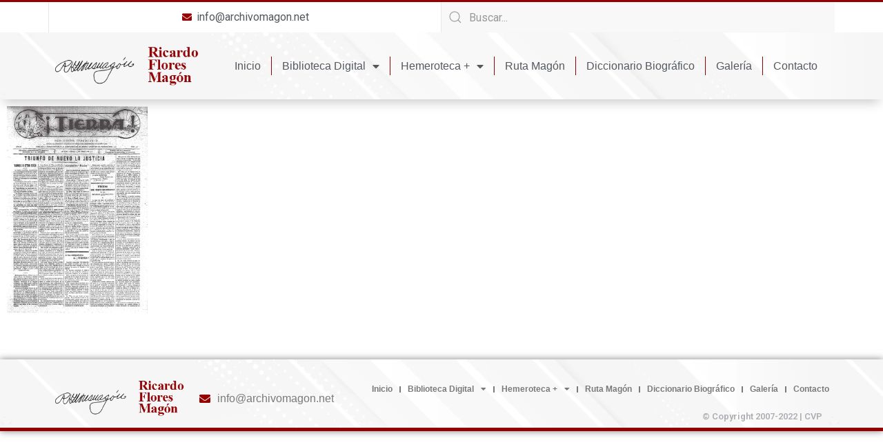

--- FILE ---
content_type: text/html; charset=UTF-8
request_url: https://archivomagon.net/?r3d=tierra-20-01-1912
body_size: 14368
content:
<!doctype html>
<html lang="es-MX">
<head>
	<meta charset="UTF-8">
		<meta name="viewport" content="width=device-width, initial-scale=1">
	<link rel="profile" href="https://gmpg.org/xfn/11">
	<title>Tierra 20/01/1912 - Ricardo Flores Magón</title>

<!-- The SEO Framework by Sybre Waaijer -->
<meta name="robots" content="max-snippet:-1,max-image-preview:large,max-video-preview:-1" />
<link rel="canonical" href="https://archivomagon.net/?r3d=tierra-20-01-1912" />
<meta property="og:type" content="article" />
<meta property="og:locale" content="es_MX" />
<meta property="og:site_name" content="Ricardo Flores Magón" />
<meta property="og:title" content="Tierra 20/01/1912" />
<meta property="og:url" content="https://archivomagon.net/?r3d=tierra-20-01-1912" />
<meta property="og:image" content="https://archivomagon.net/wp-content/uploads/2022/07/logo.webp" />
<meta property="og:image:width" content="320" />
<meta property="og:image:height" content="88" />
<meta property="article:published_time" content="2022-11-01T03:06:35+00:00" />
<meta property="article:modified_time" content="2022-11-01T03:06:35+00:00" />
<meta name="twitter:card" content="summary_large_image" />
<meta name="twitter:title" content="Tierra 20/01/1912" />
<meta name="twitter:image" content="https://archivomagon.net/wp-content/uploads/2022/07/logo.webp" />
<script type="application/ld+json">{"@context":"https://schema.org","@graph":[{"@type":"WebSite","@id":"https://archivomagon.net/#/schema/WebSite","url":"https://archivomagon.net/","name":"Ricardo Flores Magón","description":"Archivo Digital","inLanguage":"es-MX","potentialAction":{"@type":"SearchAction","target":{"@type":"EntryPoint","urlTemplate":"https://archivomagon.net/search/{search_term_string}/"},"query-input":"required name=search_term_string"},"publisher":{"@type":"Organization","@id":"https://archivomagon.net/#/schema/Organization","name":"Ricardo Flores Magón","url":"https://archivomagon.net/","logo":{"@type":"ImageObject","url":"https://archivomagon.net/wp-content/uploads/2022/07/logo.webp","contentUrl":"https://archivomagon.net/wp-content/uploads/2022/07/logo.webp","width":320,"height":88,"contentSize":"8796"}}},{"@type":"WebPage","@id":"https://archivomagon.net/?r3d=tierra-20-01-1912","url":"https://archivomagon.net/?r3d=tierra-20-01-1912","name":"Tierra 20/01/1912 - Ricardo Flores Magón","inLanguage":"es-MX","isPartOf":{"@id":"https://archivomagon.net/#/schema/WebSite"},"breadcrumb":{"@type":"BreadcrumbList","@id":"https://archivomagon.net/#/schema/BreadcrumbList","itemListElement":[{"@type":"ListItem","position":1,"item":"https://archivomagon.net/","name":"Ricardo Flores Magón"},{"@type":"ListItem","position":2,"item":"https://archivomagon.net/?post_type=r3d","name":"Archivos: Real3D Flipbook"},{"@type":"ListItem","position":3,"item":"https://archivomagon.net/r3d_category/biblioteca-digital/","name":"Flipbook Category: Biblioteca Digital"},{"@type":"ListItem","position":4,"item":"https://archivomagon.net/r3d_category/mexico-en-la-prensa-internacional/","name":"Flipbook Category: México en la prensa Internacional"},{"@type":"ListItem","position":5,"item":"https://archivomagon.net/r3d_category/cuba/","name":"Flipbook Category: Cuba"},{"@type":"ListItem","position":6,"name":"Tierra 20/01/1912"}]},"potentialAction":{"@type":"ReadAction","target":"https://archivomagon.net/?r3d=tierra-20-01-1912"},"datePublished":"2022-11-01T03:06:35+00:00","dateModified":"2022-11-01T03:06:35+00:00","author":{"@type":"Person","@id":"https://archivomagon.net/#/schema/Person/7eb93bf294cfff01c5e8f28607aa2ad3","name":"admin"}}]}</script>
<!-- / The SEO Framework by Sybre Waaijer | 9.21ms meta | 2.56ms boot -->

<link rel="alternate" type="application/rss+xml" title="Ricardo Flores Magón &raquo; Feed" href="https://archivomagon.net/feed/" />
<link rel="alternate" type="application/rss+xml" title="Ricardo Flores Magón &raquo; RSS de los comentarios" href="https://archivomagon.net/comments/feed/" />
<script>
window._wpemojiSettings = {"baseUrl":"https:\/\/s.w.org\/images\/core\/emoji\/14.0.0\/72x72\/","ext":".png","svgUrl":"https:\/\/s.w.org\/images\/core\/emoji\/14.0.0\/svg\/","svgExt":".svg","source":{"concatemoji":"https:\/\/archivomagon.net\/wp-includes\/js\/wp-emoji-release.min.js?ver=6.1.1"}};
/*! This file is auto-generated */
!function(e,a,t){var n,r,o,i=a.createElement("canvas"),p=i.getContext&&i.getContext("2d");function s(e,t){var a=String.fromCharCode,e=(p.clearRect(0,0,i.width,i.height),p.fillText(a.apply(this,e),0,0),i.toDataURL());return p.clearRect(0,0,i.width,i.height),p.fillText(a.apply(this,t),0,0),e===i.toDataURL()}function c(e){var t=a.createElement("script");t.src=e,t.defer=t.type="text/javascript",a.getElementsByTagName("head")[0].appendChild(t)}for(o=Array("flag","emoji"),t.supports={everything:!0,everythingExceptFlag:!0},r=0;r<o.length;r++)t.supports[o[r]]=function(e){if(p&&p.fillText)switch(p.textBaseline="top",p.font="600 32px Arial",e){case"flag":return s([127987,65039,8205,9895,65039],[127987,65039,8203,9895,65039])?!1:!s([55356,56826,55356,56819],[55356,56826,8203,55356,56819])&&!s([55356,57332,56128,56423,56128,56418,56128,56421,56128,56430,56128,56423,56128,56447],[55356,57332,8203,56128,56423,8203,56128,56418,8203,56128,56421,8203,56128,56430,8203,56128,56423,8203,56128,56447]);case"emoji":return!s([129777,127995,8205,129778,127999],[129777,127995,8203,129778,127999])}return!1}(o[r]),t.supports.everything=t.supports.everything&&t.supports[o[r]],"flag"!==o[r]&&(t.supports.everythingExceptFlag=t.supports.everythingExceptFlag&&t.supports[o[r]]);t.supports.everythingExceptFlag=t.supports.everythingExceptFlag&&!t.supports.flag,t.DOMReady=!1,t.readyCallback=function(){t.DOMReady=!0},t.supports.everything||(n=function(){t.readyCallback()},a.addEventListener?(a.addEventListener("DOMContentLoaded",n,!1),e.addEventListener("load",n,!1)):(e.attachEvent("onload",n),a.attachEvent("onreadystatechange",function(){"complete"===a.readyState&&t.readyCallback()})),(e=t.source||{}).concatemoji?c(e.concatemoji):e.wpemoji&&e.twemoji&&(c(e.twemoji),c(e.wpemoji)))}(window,document,window._wpemojiSettings);
</script>
<style>
img.wp-smiley,
img.emoji {
	display: inline !important;
	border: none !important;
	box-shadow: none !important;
	height: 1em !important;
	width: 1em !important;
	margin: 0 0.07em !important;
	vertical-align: -0.1em !important;
	background: none !important;
	padding: 0 !important;
}
</style>
	<link rel='stylesheet' id='bdt-uikit-css' href='https://archivomagon.net/wp-content/plugins/bdthemes-element-pack/assets/css/bdt-uikit.css?ver=3.13.1' media='all' />
<link rel='stylesheet' id='ep-helper-css' href='https://archivomagon.net/wp-content/plugins/bdthemes-element-pack/assets/css/ep-helper.css?ver=6.4.0' media='all' />
<link rel='stylesheet' id='wp-block-library-css' href='https://archivomagon.net/wp-includes/css/dist/block-library/style.min.css?ver=6.1.1' media='all' />
<link rel='stylesheet' id='classic-theme-styles-css' href='https://archivomagon.net/wp-includes/css/classic-themes.min.css?ver=1' media='all' />
<style id='global-styles-inline-css'>
body{--wp--preset--color--black: #000000;--wp--preset--color--cyan-bluish-gray: #abb8c3;--wp--preset--color--white: #ffffff;--wp--preset--color--pale-pink: #f78da7;--wp--preset--color--vivid-red: #cf2e2e;--wp--preset--color--luminous-vivid-orange: #ff6900;--wp--preset--color--luminous-vivid-amber: #fcb900;--wp--preset--color--light-green-cyan: #7bdcb5;--wp--preset--color--vivid-green-cyan: #00d084;--wp--preset--color--pale-cyan-blue: #8ed1fc;--wp--preset--color--vivid-cyan-blue: #0693e3;--wp--preset--color--vivid-purple: #9b51e0;--wp--preset--gradient--vivid-cyan-blue-to-vivid-purple: linear-gradient(135deg,rgba(6,147,227,1) 0%,rgb(155,81,224) 100%);--wp--preset--gradient--light-green-cyan-to-vivid-green-cyan: linear-gradient(135deg,rgb(122,220,180) 0%,rgb(0,208,130) 100%);--wp--preset--gradient--luminous-vivid-amber-to-luminous-vivid-orange: linear-gradient(135deg,rgba(252,185,0,1) 0%,rgba(255,105,0,1) 100%);--wp--preset--gradient--luminous-vivid-orange-to-vivid-red: linear-gradient(135deg,rgba(255,105,0,1) 0%,rgb(207,46,46) 100%);--wp--preset--gradient--very-light-gray-to-cyan-bluish-gray: linear-gradient(135deg,rgb(238,238,238) 0%,rgb(169,184,195) 100%);--wp--preset--gradient--cool-to-warm-spectrum: linear-gradient(135deg,rgb(74,234,220) 0%,rgb(151,120,209) 20%,rgb(207,42,186) 40%,rgb(238,44,130) 60%,rgb(251,105,98) 80%,rgb(254,248,76) 100%);--wp--preset--gradient--blush-light-purple: linear-gradient(135deg,rgb(255,206,236) 0%,rgb(152,150,240) 100%);--wp--preset--gradient--blush-bordeaux: linear-gradient(135deg,rgb(254,205,165) 0%,rgb(254,45,45) 50%,rgb(107,0,62) 100%);--wp--preset--gradient--luminous-dusk: linear-gradient(135deg,rgb(255,203,112) 0%,rgb(199,81,192) 50%,rgb(65,88,208) 100%);--wp--preset--gradient--pale-ocean: linear-gradient(135deg,rgb(255,245,203) 0%,rgb(182,227,212) 50%,rgb(51,167,181) 100%);--wp--preset--gradient--electric-grass: linear-gradient(135deg,rgb(202,248,128) 0%,rgb(113,206,126) 100%);--wp--preset--gradient--midnight: linear-gradient(135deg,rgb(2,3,129) 0%,rgb(40,116,252) 100%);--wp--preset--duotone--dark-grayscale: url('#wp-duotone-dark-grayscale');--wp--preset--duotone--grayscale: url('#wp-duotone-grayscale');--wp--preset--duotone--purple-yellow: url('#wp-duotone-purple-yellow');--wp--preset--duotone--blue-red: url('#wp-duotone-blue-red');--wp--preset--duotone--midnight: url('#wp-duotone-midnight');--wp--preset--duotone--magenta-yellow: url('#wp-duotone-magenta-yellow');--wp--preset--duotone--purple-green: url('#wp-duotone-purple-green');--wp--preset--duotone--blue-orange: url('#wp-duotone-blue-orange');--wp--preset--font-size--small: 13px;--wp--preset--font-size--medium: 20px;--wp--preset--font-size--large: 36px;--wp--preset--font-size--x-large: 42px;--wp--preset--spacing--20: 0.44rem;--wp--preset--spacing--30: 0.67rem;--wp--preset--spacing--40: 1rem;--wp--preset--spacing--50: 1.5rem;--wp--preset--spacing--60: 2.25rem;--wp--preset--spacing--70: 3.38rem;--wp--preset--spacing--80: 5.06rem;}:where(.is-layout-flex){gap: 0.5em;}body .is-layout-flow > .alignleft{float: left;margin-inline-start: 0;margin-inline-end: 2em;}body .is-layout-flow > .alignright{float: right;margin-inline-start: 2em;margin-inline-end: 0;}body .is-layout-flow > .aligncenter{margin-left: auto !important;margin-right: auto !important;}body .is-layout-constrained > .alignleft{float: left;margin-inline-start: 0;margin-inline-end: 2em;}body .is-layout-constrained > .alignright{float: right;margin-inline-start: 2em;margin-inline-end: 0;}body .is-layout-constrained > .aligncenter{margin-left: auto !important;margin-right: auto !important;}body .is-layout-constrained > :where(:not(.alignleft):not(.alignright):not(.alignfull)){max-width: var(--wp--style--global--content-size);margin-left: auto !important;margin-right: auto !important;}body .is-layout-constrained > .alignwide{max-width: var(--wp--style--global--wide-size);}body .is-layout-flex{display: flex;}body .is-layout-flex{flex-wrap: wrap;align-items: center;}body .is-layout-flex > *{margin: 0;}:where(.wp-block-columns.is-layout-flex){gap: 2em;}.has-black-color{color: var(--wp--preset--color--black) !important;}.has-cyan-bluish-gray-color{color: var(--wp--preset--color--cyan-bluish-gray) !important;}.has-white-color{color: var(--wp--preset--color--white) !important;}.has-pale-pink-color{color: var(--wp--preset--color--pale-pink) !important;}.has-vivid-red-color{color: var(--wp--preset--color--vivid-red) !important;}.has-luminous-vivid-orange-color{color: var(--wp--preset--color--luminous-vivid-orange) !important;}.has-luminous-vivid-amber-color{color: var(--wp--preset--color--luminous-vivid-amber) !important;}.has-light-green-cyan-color{color: var(--wp--preset--color--light-green-cyan) !important;}.has-vivid-green-cyan-color{color: var(--wp--preset--color--vivid-green-cyan) !important;}.has-pale-cyan-blue-color{color: var(--wp--preset--color--pale-cyan-blue) !important;}.has-vivid-cyan-blue-color{color: var(--wp--preset--color--vivid-cyan-blue) !important;}.has-vivid-purple-color{color: var(--wp--preset--color--vivid-purple) !important;}.has-black-background-color{background-color: var(--wp--preset--color--black) !important;}.has-cyan-bluish-gray-background-color{background-color: var(--wp--preset--color--cyan-bluish-gray) !important;}.has-white-background-color{background-color: var(--wp--preset--color--white) !important;}.has-pale-pink-background-color{background-color: var(--wp--preset--color--pale-pink) !important;}.has-vivid-red-background-color{background-color: var(--wp--preset--color--vivid-red) !important;}.has-luminous-vivid-orange-background-color{background-color: var(--wp--preset--color--luminous-vivid-orange) !important;}.has-luminous-vivid-amber-background-color{background-color: var(--wp--preset--color--luminous-vivid-amber) !important;}.has-light-green-cyan-background-color{background-color: var(--wp--preset--color--light-green-cyan) !important;}.has-vivid-green-cyan-background-color{background-color: var(--wp--preset--color--vivid-green-cyan) !important;}.has-pale-cyan-blue-background-color{background-color: var(--wp--preset--color--pale-cyan-blue) !important;}.has-vivid-cyan-blue-background-color{background-color: var(--wp--preset--color--vivid-cyan-blue) !important;}.has-vivid-purple-background-color{background-color: var(--wp--preset--color--vivid-purple) !important;}.has-black-border-color{border-color: var(--wp--preset--color--black) !important;}.has-cyan-bluish-gray-border-color{border-color: var(--wp--preset--color--cyan-bluish-gray) !important;}.has-white-border-color{border-color: var(--wp--preset--color--white) !important;}.has-pale-pink-border-color{border-color: var(--wp--preset--color--pale-pink) !important;}.has-vivid-red-border-color{border-color: var(--wp--preset--color--vivid-red) !important;}.has-luminous-vivid-orange-border-color{border-color: var(--wp--preset--color--luminous-vivid-orange) !important;}.has-luminous-vivid-amber-border-color{border-color: var(--wp--preset--color--luminous-vivid-amber) !important;}.has-light-green-cyan-border-color{border-color: var(--wp--preset--color--light-green-cyan) !important;}.has-vivid-green-cyan-border-color{border-color: var(--wp--preset--color--vivid-green-cyan) !important;}.has-pale-cyan-blue-border-color{border-color: var(--wp--preset--color--pale-cyan-blue) !important;}.has-vivid-cyan-blue-border-color{border-color: var(--wp--preset--color--vivid-cyan-blue) !important;}.has-vivid-purple-border-color{border-color: var(--wp--preset--color--vivid-purple) !important;}.has-vivid-cyan-blue-to-vivid-purple-gradient-background{background: var(--wp--preset--gradient--vivid-cyan-blue-to-vivid-purple) !important;}.has-light-green-cyan-to-vivid-green-cyan-gradient-background{background: var(--wp--preset--gradient--light-green-cyan-to-vivid-green-cyan) !important;}.has-luminous-vivid-amber-to-luminous-vivid-orange-gradient-background{background: var(--wp--preset--gradient--luminous-vivid-amber-to-luminous-vivid-orange) !important;}.has-luminous-vivid-orange-to-vivid-red-gradient-background{background: var(--wp--preset--gradient--luminous-vivid-orange-to-vivid-red) !important;}.has-very-light-gray-to-cyan-bluish-gray-gradient-background{background: var(--wp--preset--gradient--very-light-gray-to-cyan-bluish-gray) !important;}.has-cool-to-warm-spectrum-gradient-background{background: var(--wp--preset--gradient--cool-to-warm-spectrum) !important;}.has-blush-light-purple-gradient-background{background: var(--wp--preset--gradient--blush-light-purple) !important;}.has-blush-bordeaux-gradient-background{background: var(--wp--preset--gradient--blush-bordeaux) !important;}.has-luminous-dusk-gradient-background{background: var(--wp--preset--gradient--luminous-dusk) !important;}.has-pale-ocean-gradient-background{background: var(--wp--preset--gradient--pale-ocean) !important;}.has-electric-grass-gradient-background{background: var(--wp--preset--gradient--electric-grass) !important;}.has-midnight-gradient-background{background: var(--wp--preset--gradient--midnight) !important;}.has-small-font-size{font-size: var(--wp--preset--font-size--small) !important;}.has-medium-font-size{font-size: var(--wp--preset--font-size--medium) !important;}.has-large-font-size{font-size: var(--wp--preset--font-size--large) !important;}.has-x-large-font-size{font-size: var(--wp--preset--font-size--x-large) !important;}
.wp-block-navigation a:where(:not(.wp-element-button)){color: inherit;}
:where(.wp-block-columns.is-layout-flex){gap: 2em;}
.wp-block-pullquote{font-size: 1.5em;line-height: 1.6;}
</style>
<link rel='stylesheet' id='name-directory-style-css' href='https://archivomagon.net/wp-content/plugins/name-directory/name_directory.css?ver=6.1.1' media='all' />
<link rel='stylesheet' id='trp-language-switcher-style-css' href='https://archivomagon.net/wp-content/plugins/translatepress-multilingual/assets/css/trp-language-switcher.css?ver=2.4.4' media='all' />
<link rel='stylesheet' id='hello-elementor-css' href='https://archivomagon.net/wp-content/themes/hello-elementor/style.min.css?ver=2.6.1' media='all' />
<link rel='stylesheet' id='hello-elementor-theme-style-css' href='https://archivomagon.net/wp-content/themes/hello-elementor/theme.min.css?ver=2.6.1' media='all' />
<link rel='stylesheet' id='elementor-frontend-css' href='https://archivomagon.net/wp-content/plugins/elementor/assets/css/frontend-lite.min.css?ver=3.6.7' media='all' />
<link rel='stylesheet' id='elementor-post-6-css' href='https://archivomagon.net/wp-content/uploads/elementor/css/post-6.css?ver=1690043253' media='all' />
<link rel='stylesheet' id='elementor-icons-css' href='https://archivomagon.net/wp-content/plugins/elementor/assets/lib/eicons/css/elementor-icons.min.css?ver=5.15.0' media='all' />
<link rel='stylesheet' id='powerpack-frontend-css' href='https://archivomagon.net/wp-content/plugins/powerpack-elements/assets/css/min/frontend.min.css?ver=2.9.6' media='all' />
<link rel='stylesheet' id='elementor-pro-css' href='https://archivomagon.net/wp-content/plugins/elementor-pro/assets/css/frontend-lite.min.css?ver=3.7.2' media='all' />
<link rel='stylesheet' id='font-awesome-5-all-css' href='https://archivomagon.net/wp-content/plugins/elementor/assets/lib/font-awesome/css/all.min.css?ver=3.6.7' media='all' />
<link rel='stylesheet' id='font-awesome-4-shim-css' href='https://archivomagon.net/wp-content/plugins/elementor/assets/lib/font-awesome/css/v4-shims.min.css?ver=3.6.7' media='all' />
<link rel='stylesheet' id='elementor-global-css' href='https://archivomagon.net/wp-content/uploads/elementor/css/global.css?ver=1690043257' media='all' />
<link rel='stylesheet' id='elementor-post-12-css' href='https://archivomagon.net/wp-content/uploads/elementor/css/post-12.css?ver=1690043258' media='all' />
<link rel='stylesheet' id='elementor-post-107-css' href='https://archivomagon.net/wp-content/uploads/elementor/css/post-107.css?ver=1690043258' media='all' />
<link rel='stylesheet' id='google-fonts-1-css' href='https://fonts.googleapis.com/css?family=Roboto%3A100%2C100italic%2C200%2C200italic%2C300%2C300italic%2C400%2C400italic%2C500%2C500italic%2C600%2C600italic%2C700%2C700italic%2C800%2C800italic%2C900%2C900italic%7CRoboto+Slab%3A100%2C100italic%2C200%2C200italic%2C300%2C300italic%2C400%2C400italic%2C500%2C500italic%2C600%2C600italic%2C700%2C700italic%2C800%2C800italic%2C900%2C900italic&#038;display=auto&#038;ver=6.1.1' media='all' />
<link rel='stylesheet' id='elementor-icons-shared-0-css' href='https://archivomagon.net/wp-content/plugins/elementor/assets/lib/font-awesome/css/fontawesome.min.css?ver=5.15.3' media='all' />
<link rel='stylesheet' id='elementor-icons-fa-solid-css' href='https://archivomagon.net/wp-content/plugins/elementor/assets/lib/font-awesome/css/solid.min.css?ver=5.15.3' media='all' />
<!--n2css--><script id='jquery-core-js-extra'>
var pp = {"ajax_url":"https:\/\/archivomagon.net\/wp-admin\/admin-ajax.php"};
</script>
<script src='https://archivomagon.net/wp-includes/js/jquery/jquery.min.js?ver=3.6.1' id='jquery-core-js'></script>
<script src='https://archivomagon.net/wp-includes/js/jquery/jquery-migrate.min.js?ver=3.3.2' id='jquery-migrate-js'></script>
<script src='https://archivomagon.net/wp-content/plugins/elementor/assets/lib/font-awesome/js/v4-shims.min.js?ver=3.6.7' id='font-awesome-4-shim-js'></script>
<link rel="https://api.w.org/" href="https://archivomagon.net/wp-json/" /><link rel="EditURI" type="application/rsd+xml" title="RSD" href="https://archivomagon.net/xmlrpc.php?rsd" />
<link rel="wlwmanifest" type="application/wlwmanifest+xml" href="https://archivomagon.net/wp-includes/wlwmanifest.xml" />
<link rel="alternate" type="application/json+oembed" href="https://archivomagon.net/wp-json/oembed/1.0/embed?url=https%3A%2F%2Farchivomagon.net%2F%3Fr3d%3Dtierra-20-01-1912" />
<link rel="alternate" type="text/xml+oembed" href="https://archivomagon.net/wp-json/oembed/1.0/embed?url=https%3A%2F%2Farchivomagon.net%2F%3Fr3d%3Dtierra-20-01-1912&#038;format=xml" />
<meta name="generator" content="Site Kit by Google 1.83.0" /><link rel="alternate" hreflang="es-MX" href="https://archivomagon.net/?r3d=tierra-20-01-1912"/>
<link rel="alternate" hreflang="en-US" href="https://archivomagon.net/en/?r3d=tierra-20-01-1912"/>
<link rel="alternate" hreflang="it-IT" href="https://archivomagon.net/it/?r3d=tierra-20-01-1912"/>
<link rel="alternate" hreflang="es" href="https://archivomagon.net/?r3d=tierra-20-01-1912"/>
<link rel="alternate" hreflang="en" href="https://archivomagon.net/en/?r3d=tierra-20-01-1912"/>
<link rel="alternate" hreflang="it" href="https://archivomagon.net/it/?r3d=tierra-20-01-1912"/>
<link rel="alternate" hreflang="x-default" href="https://archivomagon.net/?r3d=tierra-20-01-1912"/>
<link rel="icon" href="https://archivomagon.net/wp-content/uploads/2022/07/favicon-150x150.png" sizes="32x32" />
<link rel="icon" href="https://archivomagon.net/wp-content/uploads/2022/07/favicon.png" sizes="192x192" />
<link rel="apple-touch-icon" href="https://archivomagon.net/wp-content/uploads/2022/07/favicon.png" />
<meta name="msapplication-TileImage" content="https://archivomagon.net/wp-content/uploads/2022/07/favicon.png" />
</head>
<body class="r3d-template-default single single-r3d postid-4909 wp-custom-logo translatepress-es_MX elementor-default elementor-kit-6">

<svg xmlns="http://www.w3.org/2000/svg" viewBox="0 0 0 0" width="0" height="0" focusable="false" role="none" style="visibility: hidden; position: absolute; left: -9999px; overflow: hidden;" ><defs><filter id="wp-duotone-dark-grayscale"><feColorMatrix color-interpolation-filters="sRGB" type="matrix" values=" .299 .587 .114 0 0 .299 .587 .114 0 0 .299 .587 .114 0 0 .299 .587 .114 0 0 " /><feComponentTransfer color-interpolation-filters="sRGB" ><feFuncR type="table" tableValues="0 0.49803921568627" /><feFuncG type="table" tableValues="0 0.49803921568627" /><feFuncB type="table" tableValues="0 0.49803921568627" /><feFuncA type="table" tableValues="1 1" /></feComponentTransfer><feComposite in2="SourceGraphic" operator="in" /></filter></defs></svg><svg xmlns="http://www.w3.org/2000/svg" viewBox="0 0 0 0" width="0" height="0" focusable="false" role="none" style="visibility: hidden; position: absolute; left: -9999px; overflow: hidden;" ><defs><filter id="wp-duotone-grayscale"><feColorMatrix color-interpolation-filters="sRGB" type="matrix" values=" .299 .587 .114 0 0 .299 .587 .114 0 0 .299 .587 .114 0 0 .299 .587 .114 0 0 " /><feComponentTransfer color-interpolation-filters="sRGB" ><feFuncR type="table" tableValues="0 1" /><feFuncG type="table" tableValues="0 1" /><feFuncB type="table" tableValues="0 1" /><feFuncA type="table" tableValues="1 1" /></feComponentTransfer><feComposite in2="SourceGraphic" operator="in" /></filter></defs></svg><svg xmlns="http://www.w3.org/2000/svg" viewBox="0 0 0 0" width="0" height="0" focusable="false" role="none" style="visibility: hidden; position: absolute; left: -9999px; overflow: hidden;" ><defs><filter id="wp-duotone-purple-yellow"><feColorMatrix color-interpolation-filters="sRGB" type="matrix" values=" .299 .587 .114 0 0 .299 .587 .114 0 0 .299 .587 .114 0 0 .299 .587 .114 0 0 " /><feComponentTransfer color-interpolation-filters="sRGB" ><feFuncR type="table" tableValues="0.54901960784314 0.98823529411765" /><feFuncG type="table" tableValues="0 1" /><feFuncB type="table" tableValues="0.71764705882353 0.25490196078431" /><feFuncA type="table" tableValues="1 1" /></feComponentTransfer><feComposite in2="SourceGraphic" operator="in" /></filter></defs></svg><svg xmlns="http://www.w3.org/2000/svg" viewBox="0 0 0 0" width="0" height="0" focusable="false" role="none" style="visibility: hidden; position: absolute; left: -9999px; overflow: hidden;" ><defs><filter id="wp-duotone-blue-red"><feColorMatrix color-interpolation-filters="sRGB" type="matrix" values=" .299 .587 .114 0 0 .299 .587 .114 0 0 .299 .587 .114 0 0 .299 .587 .114 0 0 " /><feComponentTransfer color-interpolation-filters="sRGB" ><feFuncR type="table" tableValues="0 1" /><feFuncG type="table" tableValues="0 0.27843137254902" /><feFuncB type="table" tableValues="0.5921568627451 0.27843137254902" /><feFuncA type="table" tableValues="1 1" /></feComponentTransfer><feComposite in2="SourceGraphic" operator="in" /></filter></defs></svg><svg xmlns="http://www.w3.org/2000/svg" viewBox="0 0 0 0" width="0" height="0" focusable="false" role="none" style="visibility: hidden; position: absolute; left: -9999px; overflow: hidden;" ><defs><filter id="wp-duotone-midnight"><feColorMatrix color-interpolation-filters="sRGB" type="matrix" values=" .299 .587 .114 0 0 .299 .587 .114 0 0 .299 .587 .114 0 0 .299 .587 .114 0 0 " /><feComponentTransfer color-interpolation-filters="sRGB" ><feFuncR type="table" tableValues="0 0" /><feFuncG type="table" tableValues="0 0.64705882352941" /><feFuncB type="table" tableValues="0 1" /><feFuncA type="table" tableValues="1 1" /></feComponentTransfer><feComposite in2="SourceGraphic" operator="in" /></filter></defs></svg><svg xmlns="http://www.w3.org/2000/svg" viewBox="0 0 0 0" width="0" height="0" focusable="false" role="none" style="visibility: hidden; position: absolute; left: -9999px; overflow: hidden;" ><defs><filter id="wp-duotone-magenta-yellow"><feColorMatrix color-interpolation-filters="sRGB" type="matrix" values=" .299 .587 .114 0 0 .299 .587 .114 0 0 .299 .587 .114 0 0 .299 .587 .114 0 0 " /><feComponentTransfer color-interpolation-filters="sRGB" ><feFuncR type="table" tableValues="0.78039215686275 1" /><feFuncG type="table" tableValues="0 0.94901960784314" /><feFuncB type="table" tableValues="0.35294117647059 0.47058823529412" /><feFuncA type="table" tableValues="1 1" /></feComponentTransfer><feComposite in2="SourceGraphic" operator="in" /></filter></defs></svg><svg xmlns="http://www.w3.org/2000/svg" viewBox="0 0 0 0" width="0" height="0" focusable="false" role="none" style="visibility: hidden; position: absolute; left: -9999px; overflow: hidden;" ><defs><filter id="wp-duotone-purple-green"><feColorMatrix color-interpolation-filters="sRGB" type="matrix" values=" .299 .587 .114 0 0 .299 .587 .114 0 0 .299 .587 .114 0 0 .299 .587 .114 0 0 " /><feComponentTransfer color-interpolation-filters="sRGB" ><feFuncR type="table" tableValues="0.65098039215686 0.40392156862745" /><feFuncG type="table" tableValues="0 1" /><feFuncB type="table" tableValues="0.44705882352941 0.4" /><feFuncA type="table" tableValues="1 1" /></feComponentTransfer><feComposite in2="SourceGraphic" operator="in" /></filter></defs></svg><svg xmlns="http://www.w3.org/2000/svg" viewBox="0 0 0 0" width="0" height="0" focusable="false" role="none" style="visibility: hidden; position: absolute; left: -9999px; overflow: hidden;" ><defs><filter id="wp-duotone-blue-orange"><feColorMatrix color-interpolation-filters="sRGB" type="matrix" values=" .299 .587 .114 0 0 .299 .587 .114 0 0 .299 .587 .114 0 0 .299 .587 .114 0 0 " /><feComponentTransfer color-interpolation-filters="sRGB" ><feFuncR type="table" tableValues="0.098039215686275 1" /><feFuncG type="table" tableValues="0 0.66274509803922" /><feFuncB type="table" tableValues="0.84705882352941 0.41960784313725" /><feFuncA type="table" tableValues="1 1" /></feComponentTransfer><feComposite in2="SourceGraphic" operator="in" /></filter></defs></svg>
<a class="skip-link screen-reader-text" href="#content">
	Skip to content</a>

		<div data-elementor-type="header" data-elementor-id="12" class="elementor elementor-12 elementor-location-header">
								<section class="elementor-section elementor-top-section elementor-element elementor-element-9df218c elementor-section-full_width elementor-section-height-default elementor-section-height-default" data-id="9df218c" data-element_type="section">
						<div class="elementor-container elementor-column-gap-default">
					<div class="elementor-column elementor-col-100 elementor-top-column elementor-element elementor-element-666ad783" data-id="666ad783" data-element_type="column">
			<div class="elementor-widget-wrap elementor-element-populated">
								<section class="elementor-section elementor-top-section elementor-element elementor-element-3db21837 elementor-section-content-middle elementor-section-boxed elementor-section-height-default elementor-section-height-default" data-id="3db21837" data-element_type="section" data-settings="{&quot;background_background&quot;:&quot;classic&quot;}">
						<div class="elementor-container elementor-column-gap-default">
					<div class="elementor-column elementor-col-50 elementor-top-column elementor-element elementor-element-21ef9dd4 elementor-hidden-mobile" data-id="21ef9dd4" data-element_type="column">
			<div class="elementor-widget-wrap elementor-element-populated">
								<div class="elementor-element elementor-element-ee2c76b elementor-tablet-align-center elementor-align-center elementor-icon-list--layout-traditional elementor-list-item-link-full_width elementor-widget elementor-widget-icon-list" data-id="ee2c76b" data-element_type="widget" data-widget_type="icon-list.default">
				<div class="elementor-widget-container">
			<link rel="stylesheet" href="https://archivomagon.net/wp-content/plugins/elementor/assets/css/widget-icon-list.min.css">		<ul class="elementor-icon-list-items">
							<li class="elementor-icon-list-item">
											<a href="/cdn-cgi/l/email-protection#abc2c5cdc4ebcad9c8c3c2ddc4c6caccc4c585c5cedf">

												<span class="elementor-icon-list-icon">
							<i aria-hidden="true" class="fas fa-envelope"></i>						</span>
										<span class="elementor-icon-list-text"><span class="__cf_email__" data-cfemail="dfb6b1b9b09fbeadbcb7b6a9b0b2beb8b0b1f1b1baab">[email&#160;protected]</span></span>
											</a>
									</li>
						</ul>
				</div>
				</div>
					</div>
		</div>
				<div class="elementor-column elementor-col-50 elementor-top-column elementor-element elementor-element-5736f27b" data-id="5736f27b" data-element_type="column">
			<div class="elementor-widget-wrap elementor-element-populated">
								<div class="elementor-element elementor-element-3fb5591 elementor-search-form-skin-default elementor-widget elementor-widget-bdt-search" data-id="3fb5591" data-element_type="widget" data-widget_type="bdt-search.default">
				<div class="elementor-widget-container">
					<div class="bdt-search-container">
			
			
			<form class="bdt-search bdt-ajax-search bdt-search-default" role="search" method="get" action="https://archivomagon.net/" anchor-target="" autocomplete="off" data-settings="{&quot;per_page&quot;:5}">
				<div class="bdt-position-relative">
					<span class="" data-bdt-search-icon></span>										<input placeholder="Buscar..." class="bdt-search-input" type="search" name="s" title="Search" value="">
									</div>


									<div class="bdt-search-result"></div>
							</form>

				</div>
				</div>
				</div>
					</div>
		</div>
							</div>
		</section>
				<section data-bdt-sticky="animation: bdt-animation-fade; top: 100;position: start" class="bdt-sticky elementor-section elementor-inner-section elementor-element elementor-element-38fea730 elementor-section-boxed elementor-section-height-default elementor-section-height-default" data-id="38fea730" data-element_type="section" data-settings="{&quot;background_background&quot;:&quot;classic&quot;,&quot;animation&quot;:&quot;none&quot;}">
							<div class="elementor-background-overlay"></div>
							<div class="elementor-container elementor-column-gap-default">
					<div class="elementor-column elementor-col-50 elementor-inner-column elementor-element elementor-element-6db75609" data-id="6db75609" data-element_type="column">
			<div class="elementor-widget-wrap elementor-element-populated">
								<div data-ep-wrapper-link="{&quot;url&quot;:&quot;https:\/\/archivomagon.net&quot;,&quot;is_external&quot;:&quot;&quot;,&quot;nofollow&quot;:&quot;&quot;,&quot;custom_attributes&quot;:&quot;&quot;}" style="cursor: pointer" class="bdt-element-link elementor-element elementor-element-69da5959 elementor-widget elementor-widget-image" data-id="69da5959" data-element_type="widget" data-widget_type="image.default">
				<div class="elementor-widget-container">
			<style>/*! elementor - v3.6.7 - 03-07-2022 */
.elementor-widget-image{text-align:center}.elementor-widget-image a{display:inline-block}.elementor-widget-image a img[src$=".svg"]{width:48px}.elementor-widget-image img{vertical-align:middle;display:inline-block}</style>												<img width="320" height="88" src="https://archivomagon.net/wp-content/uploads/2022/07/logo.webp" class="attachment-full size-full" alt="" loading="lazy" srcset="https://archivomagon.net/wp-content/uploads/2022/07/logo.webp 320w, https://archivomagon.net/wp-content/uploads/2022/07/logo-300x83.webp 300w" sizes="(max-width: 320px) 100vw, 320px" />															</div>
				</div>
					</div>
		</div>
				<div class="elementor-column elementor-col-50 elementor-inner-column elementor-element elementor-element-46720e12" data-id="46720e12" data-element_type="column">
			<div class="elementor-widget-wrap elementor-element-populated">
								<div class="elementor-element elementor-element-6744a4f elementor-nav-menu--stretch elementor-nav-menu__align-right elementor-nav-menu--dropdown-tablet elementor-nav-menu__text-align-aside elementor-nav-menu--toggle elementor-nav-menu--burger elementor-widget elementor-widget-nav-menu" data-id="6744a4f" data-element_type="widget" data-settings="{&quot;full_width&quot;:&quot;stretch&quot;,&quot;layout&quot;:&quot;horizontal&quot;,&quot;submenu_icon&quot;:{&quot;value&quot;:&quot;&lt;i class=\&quot;fas fa-caret-down\&quot;&gt;&lt;\/i&gt;&quot;,&quot;library&quot;:&quot;fa-solid&quot;},&quot;toggle&quot;:&quot;burger&quot;}" data-widget_type="nav-menu.default">
				<div class="elementor-widget-container">
			<link rel="stylesheet" href="https://archivomagon.net/wp-content/plugins/elementor-pro/assets/css/widget-nav-menu.min.css">			<nav migration_allowed="1" migrated="0" role="navigation" class="elementor-nav-menu--main elementor-nav-menu__container elementor-nav-menu--layout-horizontal e--pointer-underline e--animation-drop-in">
				<ul id="menu-1-6744a4f" class="elementor-nav-menu"><li class="menu-item menu-item-type-post_type menu-item-object-page menu-item-home menu-item-331"><a href="https://archivomagon.net/" class="elementor-item">Inicio</a></li>
<li class="menu-item menu-item-type-post_type menu-item-object-page menu-item-has-children menu-item-1864"><a href="https://archivomagon.net/biblioteca-digital/" class="elementor-item">Biblioteca Digital</a>
<ul class="sub-menu elementor-nav-menu--dropdown">
	<li class="menu-item menu-item-type-post_type menu-item-object-page menu-item-1865"><a href="https://archivomagon.net/biblioteca-digital/biblioteca-escogida/" class="elementor-sub-item">Biblioteca Escogida</a></li>
	<li class="menu-item menu-item-type-post_type menu-item-object-page menu-item-3885"><a href="https://archivomagon.net/biblioteca-digital/biblioteca-sociologica-regeneracion/" class="elementor-sub-item">Biblioteca Sociológica Regeneración</a></li>
	<li class="menu-item menu-item-type-post_type menu-item-object-page menu-item-has-children menu-item-3884"><a href="https://archivomagon.net/biblioteca-digital/mexico-en-la-prensa-libertaria-internacional/" class="elementor-sub-item">México en la prensa libertaria internacional</a>
	<ul class="sub-menu elementor-nav-menu--dropdown">
		<li class="menu-item menu-item-type-post_type menu-item-object-page menu-item-has-children menu-item-3887"><a href="https://archivomagon.net/biblioteca-digital/mexico-en-la-prensa-libertaria-internacional/prensa-internacional/" class="elementor-sub-item">Prensa Internacional</a>
		<ul class="sub-menu elementor-nav-menu--dropdown">
			<li class="menu-item menu-item-type-post_type menu-item-object-page menu-item-3886"><a href="https://archivomagon.net/biblioteca-digital/mexico-en-la-prensa-libertaria-internacional/prensa-internacional/argentina/" class="elementor-sub-item">Argentina</a></li>
			<li class="menu-item menu-item-type-post_type menu-item-object-page menu-item-4436"><a href="https://archivomagon.net/biblioteca-digital/mexico-en-la-prensa-libertaria-internacional/prensa-internacional/chile/" class="elementor-sub-item">Chile</a></li>
			<li class="menu-item menu-item-type-post_type menu-item-object-page menu-item-4435"><a href="https://archivomagon.net/biblioteca-digital/mexico-en-la-prensa-libertaria-internacional/prensa-internacional/costa-rica/" class="elementor-sub-item">Costa Rica</a></li>
			<li class="menu-item menu-item-type-post_type menu-item-object-page menu-item-4434"><a href="https://archivomagon.net/biblioteca-digital/mexico-en-la-prensa-libertaria-internacional/cuba/" class="elementor-sub-item">Cuba</a></li>
			<li class="menu-item menu-item-type-post_type menu-item-object-page menu-item-6462"><a href="https://archivomagon.net/biblioteca-digital/mexico-en-la-prensa-libertaria-internacional/prensa-internacional/espana/" class="elementor-sub-item">España</a></li>
			<li class="menu-item menu-item-type-post_type menu-item-object-page menu-item-6461"><a href="https://archivomagon.net/biblioteca-digital/mexico-en-la-prensa-libertaria-internacional/prensa-internacional/panama/" class="elementor-sub-item">Panamá</a></li>
			<li class="menu-item menu-item-type-post_type menu-item-object-page menu-item-6463"><a href="https://archivomagon.net/biblioteca-digital/mexico-en-la-prensa-libertaria-internacional/prensa-internacional/uruguay/" class="elementor-sub-item">Uruguay</a></li>
			<li class="menu-item menu-item-type-post_type menu-item-object-page menu-item-6464"><a href="https://archivomagon.net/biblioteca-digital/mexico-en-la-prensa-libertaria-internacional/prensa-internacional/eeuu/" class="elementor-sub-item">EEUU</a></li>
		</ul>
</li>
		<li class="menu-item menu-item-type-post_type menu-item-object-page menu-item-6460"><a href="https://archivomagon.net/biblioteca-digital/mexico-en-la-prensa-libertaria-internacional/folleteria/" class="elementor-sub-item">Folletería</a></li>
	</ul>
</li>
</ul>
</li>
<li class="menu-item menu-item-type-custom menu-item-object-custom menu-item-has-children menu-item-45"><a href="#" class="elementor-item elementor-item-anchor">Hemeroteca +</a>
<ul class="sub-menu elementor-nav-menu--dropdown">
	<li class="menu-item menu-item-type-post_type menu-item-object-page menu-item-has-children menu-item-330"><a href="https://archivomagon.net/periodicos/" class="elementor-sub-item">Periódicos</a>
	<ul class="sub-menu elementor-nav-menu--dropdown">
		<li class="menu-item menu-item-type-post_type menu-item-object-page menu-item-has-children menu-item-871"><a href="https://archivomagon.net/periodicos/regeneracion-1900-1918/" class="elementor-sub-item">Regeneración 1900-1918</a>
		<ul class="sub-menu elementor-nav-menu--dropdown">
			<li class="menu-item menu-item-type-post_type menu-item-object-page menu-item-9722"><a href="https://archivomagon.net/periodicos/regeneracion-1900-1918/" class="elementor-sub-item">1ª Época</a></li>
			<li class="menu-item menu-item-type-post_type menu-item-object-page menu-item-9723"><a href="https://archivomagon.net/periodicos/regeneracion-1900-1918-2a/" class="elementor-sub-item">2ª Época</a></li>
			<li class="menu-item menu-item-type-post_type menu-item-object-page menu-item-9724"><a href="https://archivomagon.net/periodicos/regeneracion-1900-1918-3a/" class="elementor-sub-item">3ª Época</a></li>
			<li class="menu-item menu-item-type-post_type menu-item-object-page menu-item-9721"><a href="https://archivomagon.net/periodicos/regeneracion-1900-1918-4a/" class="elementor-sub-item">4ª Época</a></li>
		</ul>
</li>
		<li class="menu-item menu-item-type-post_type menu-item-object-page menu-item-9726"><a href="https://archivomagon.net/periodicos/revolucion-1907-1908/" class="elementor-sub-item">Revolución 1907-1908</a></li>
		<li class="menu-item menu-item-type-post_type menu-item-object-page menu-item-9725"><a href="https://archivomagon.net/periodicos/regeneracion-en-italiano/" class="elementor-sub-item">Regeneracíon en Italiano</a></li>
	</ul>
</li>
	<li class="menu-item menu-item-type-post_type menu-item-object-page menu-item-has-children menu-item-7834"><a href="https://archivomagon.net/obras-completas/" class="elementor-sub-item">Obras Completas</a>
	<ul class="sub-menu elementor-nav-menu--dropdown">
		<li class="menu-item menu-item-type-post_type menu-item-object-page menu-item-10600"><a href="https://archivomagon.net/obras-completas/correspondencia/" class="elementor-sub-item">Correspondencia</a></li>
		<li class="menu-item menu-item-type-post_type menu-item-object-page menu-item-has-children menu-item-10629"><a href="https://archivomagon.net/obras-completas/obra-literaria/" class="elementor-sub-item">Obra Literaria</a>
		<ul class="sub-menu elementor-nav-menu--dropdown">
			<li class="menu-item menu-item-type-post_type menu-item-object-page menu-item-10748"><a href="https://archivomagon.net/obras-completas/obra-literaria/cuentos-y-relatos/" class="elementor-sub-item">Cuentos y Relatos</a></li>
			<li class="menu-item menu-item-type-post_type menu-item-object-page menu-item-11045"><a href="https://archivomagon.net/obras-completas/obra-literaria/teatro/" class="elementor-sub-item">Teatro</a></li>
		</ul>
</li>
		<li class="menu-item menu-item-type-post_type menu-item-object-page menu-item-10604"><a href="https://archivomagon.net/obras-completas/discursos/" class="elementor-sub-item">Discursos</a></li>
		<li class="menu-item menu-item-type-post_type menu-item-object-page menu-item-14367"><a href="https://archivomagon.net/obras-completas/articulos-periodisticos/ap1900/" class="elementor-sub-item">Artículos Periodísticos</a></li>
	</ul>
</li>
	<li class="menu-item menu-item-type-post_type menu-item-object-page menu-item-has-children menu-item-8511"><a href="https://archivomagon.net/escritos/" class="elementor-sub-item">Escritos</a>
	<ul class="sub-menu elementor-nav-menu--dropdown">
		<li class="menu-item menu-item-type-post_type menu-item-object-page menu-item-8512"><a href="https://archivomagon.net/escritos/voltarine-de-cleyre/" class="elementor-sub-item">Voltarine de Cleyre</a></li>
	</ul>
</li>
</ul>
</li>
<li class="menu-item menu-item-type-post_type menu-item-object-page menu-item-1457"><a href="https://archivomagon.net/ruta-magon/" class="elementor-item">Ruta Magón</a></li>
<li class="menu-item menu-item-type-post_type menu-item-object-page menu-item-1458"><a href="https://archivomagon.net/diccionario-biografico/" class="elementor-item">Diccionario Biográfico</a></li>
<li class="menu-item menu-item-type-post_type menu-item-object-page menu-item-870"><a href="https://archivomagon.net/galeria/" class="elementor-item">Galería</a></li>
<li class="menu-item menu-item-type-post_type menu-item-object-page menu-item-8407"><a href="https://archivomagon.net/contacto/" class="elementor-item">Contacto</a></li>
</ul>			</nav>
					<div class="elementor-menu-toggle" role="button" tabindex="0" aria-label="Menu Toggle" aria-expanded="false">
			<i aria-hidden="true" role="presentation" class="elementor-menu-toggle__icon--open eicon-menu-bar"></i><i aria-hidden="true" role="presentation" class="elementor-menu-toggle__icon--close eicon-close"></i>			<span class="elementor-screen-only">Menu</span>
		</div>
			<nav class="elementor-nav-menu--dropdown elementor-nav-menu__container" role="navigation" aria-hidden="true">
				<ul id="menu-2-6744a4f" class="elementor-nav-menu"><li class="menu-item menu-item-type-post_type menu-item-object-page menu-item-home menu-item-331"><a href="https://archivomagon.net/" class="elementor-item" tabindex="-1">Inicio</a></li>
<li class="menu-item menu-item-type-post_type menu-item-object-page menu-item-has-children menu-item-1864"><a href="https://archivomagon.net/biblioteca-digital/" class="elementor-item" tabindex="-1">Biblioteca Digital</a>
<ul class="sub-menu elementor-nav-menu--dropdown">
	<li class="menu-item menu-item-type-post_type menu-item-object-page menu-item-1865"><a href="https://archivomagon.net/biblioteca-digital/biblioteca-escogida/" class="elementor-sub-item" tabindex="-1">Biblioteca Escogida</a></li>
	<li class="menu-item menu-item-type-post_type menu-item-object-page menu-item-3885"><a href="https://archivomagon.net/biblioteca-digital/biblioteca-sociologica-regeneracion/" class="elementor-sub-item" tabindex="-1">Biblioteca Sociológica Regeneración</a></li>
	<li class="menu-item menu-item-type-post_type menu-item-object-page menu-item-has-children menu-item-3884"><a href="https://archivomagon.net/biblioteca-digital/mexico-en-la-prensa-libertaria-internacional/" class="elementor-sub-item" tabindex="-1">México en la prensa libertaria internacional</a>
	<ul class="sub-menu elementor-nav-menu--dropdown">
		<li class="menu-item menu-item-type-post_type menu-item-object-page menu-item-has-children menu-item-3887"><a href="https://archivomagon.net/biblioteca-digital/mexico-en-la-prensa-libertaria-internacional/prensa-internacional/" class="elementor-sub-item" tabindex="-1">Prensa Internacional</a>
		<ul class="sub-menu elementor-nav-menu--dropdown">
			<li class="menu-item menu-item-type-post_type menu-item-object-page menu-item-3886"><a href="https://archivomagon.net/biblioteca-digital/mexico-en-la-prensa-libertaria-internacional/prensa-internacional/argentina/" class="elementor-sub-item" tabindex="-1">Argentina</a></li>
			<li class="menu-item menu-item-type-post_type menu-item-object-page menu-item-4436"><a href="https://archivomagon.net/biblioteca-digital/mexico-en-la-prensa-libertaria-internacional/prensa-internacional/chile/" class="elementor-sub-item" tabindex="-1">Chile</a></li>
			<li class="menu-item menu-item-type-post_type menu-item-object-page menu-item-4435"><a href="https://archivomagon.net/biblioteca-digital/mexico-en-la-prensa-libertaria-internacional/prensa-internacional/costa-rica/" class="elementor-sub-item" tabindex="-1">Costa Rica</a></li>
			<li class="menu-item menu-item-type-post_type menu-item-object-page menu-item-4434"><a href="https://archivomagon.net/biblioteca-digital/mexico-en-la-prensa-libertaria-internacional/cuba/" class="elementor-sub-item" tabindex="-1">Cuba</a></li>
			<li class="menu-item menu-item-type-post_type menu-item-object-page menu-item-6462"><a href="https://archivomagon.net/biblioteca-digital/mexico-en-la-prensa-libertaria-internacional/prensa-internacional/espana/" class="elementor-sub-item" tabindex="-1">España</a></li>
			<li class="menu-item menu-item-type-post_type menu-item-object-page menu-item-6461"><a href="https://archivomagon.net/biblioteca-digital/mexico-en-la-prensa-libertaria-internacional/prensa-internacional/panama/" class="elementor-sub-item" tabindex="-1">Panamá</a></li>
			<li class="menu-item menu-item-type-post_type menu-item-object-page menu-item-6463"><a href="https://archivomagon.net/biblioteca-digital/mexico-en-la-prensa-libertaria-internacional/prensa-internacional/uruguay/" class="elementor-sub-item" tabindex="-1">Uruguay</a></li>
			<li class="menu-item menu-item-type-post_type menu-item-object-page menu-item-6464"><a href="https://archivomagon.net/biblioteca-digital/mexico-en-la-prensa-libertaria-internacional/prensa-internacional/eeuu/" class="elementor-sub-item" tabindex="-1">EEUU</a></li>
		</ul>
</li>
		<li class="menu-item menu-item-type-post_type menu-item-object-page menu-item-6460"><a href="https://archivomagon.net/biblioteca-digital/mexico-en-la-prensa-libertaria-internacional/folleteria/" class="elementor-sub-item" tabindex="-1">Folletería</a></li>
	</ul>
</li>
</ul>
</li>
<li class="menu-item menu-item-type-custom menu-item-object-custom menu-item-has-children menu-item-45"><a href="#" class="elementor-item elementor-item-anchor" tabindex="-1">Hemeroteca +</a>
<ul class="sub-menu elementor-nav-menu--dropdown">
	<li class="menu-item menu-item-type-post_type menu-item-object-page menu-item-has-children menu-item-330"><a href="https://archivomagon.net/periodicos/" class="elementor-sub-item" tabindex="-1">Periódicos</a>
	<ul class="sub-menu elementor-nav-menu--dropdown">
		<li class="menu-item menu-item-type-post_type menu-item-object-page menu-item-has-children menu-item-871"><a href="https://archivomagon.net/periodicos/regeneracion-1900-1918/" class="elementor-sub-item" tabindex="-1">Regeneración 1900-1918</a>
		<ul class="sub-menu elementor-nav-menu--dropdown">
			<li class="menu-item menu-item-type-post_type menu-item-object-page menu-item-9722"><a href="https://archivomagon.net/periodicos/regeneracion-1900-1918/" class="elementor-sub-item" tabindex="-1">1ª Época</a></li>
			<li class="menu-item menu-item-type-post_type menu-item-object-page menu-item-9723"><a href="https://archivomagon.net/periodicos/regeneracion-1900-1918-2a/" class="elementor-sub-item" tabindex="-1">2ª Época</a></li>
			<li class="menu-item menu-item-type-post_type menu-item-object-page menu-item-9724"><a href="https://archivomagon.net/periodicos/regeneracion-1900-1918-3a/" class="elementor-sub-item" tabindex="-1">3ª Época</a></li>
			<li class="menu-item menu-item-type-post_type menu-item-object-page menu-item-9721"><a href="https://archivomagon.net/periodicos/regeneracion-1900-1918-4a/" class="elementor-sub-item" tabindex="-1">4ª Época</a></li>
		</ul>
</li>
		<li class="menu-item menu-item-type-post_type menu-item-object-page menu-item-9726"><a href="https://archivomagon.net/periodicos/revolucion-1907-1908/" class="elementor-sub-item" tabindex="-1">Revolución 1907-1908</a></li>
		<li class="menu-item menu-item-type-post_type menu-item-object-page menu-item-9725"><a href="https://archivomagon.net/periodicos/regeneracion-en-italiano/" class="elementor-sub-item" tabindex="-1">Regeneracíon en Italiano</a></li>
	</ul>
</li>
	<li class="menu-item menu-item-type-post_type menu-item-object-page menu-item-has-children menu-item-7834"><a href="https://archivomagon.net/obras-completas/" class="elementor-sub-item" tabindex="-1">Obras Completas</a>
	<ul class="sub-menu elementor-nav-menu--dropdown">
		<li class="menu-item menu-item-type-post_type menu-item-object-page menu-item-10600"><a href="https://archivomagon.net/obras-completas/correspondencia/" class="elementor-sub-item" tabindex="-1">Correspondencia</a></li>
		<li class="menu-item menu-item-type-post_type menu-item-object-page menu-item-has-children menu-item-10629"><a href="https://archivomagon.net/obras-completas/obra-literaria/" class="elementor-sub-item" tabindex="-1">Obra Literaria</a>
		<ul class="sub-menu elementor-nav-menu--dropdown">
			<li class="menu-item menu-item-type-post_type menu-item-object-page menu-item-10748"><a href="https://archivomagon.net/obras-completas/obra-literaria/cuentos-y-relatos/" class="elementor-sub-item" tabindex="-1">Cuentos y Relatos</a></li>
			<li class="menu-item menu-item-type-post_type menu-item-object-page menu-item-11045"><a href="https://archivomagon.net/obras-completas/obra-literaria/teatro/" class="elementor-sub-item" tabindex="-1">Teatro</a></li>
		</ul>
</li>
		<li class="menu-item menu-item-type-post_type menu-item-object-page menu-item-10604"><a href="https://archivomagon.net/obras-completas/discursos/" class="elementor-sub-item" tabindex="-1">Discursos</a></li>
		<li class="menu-item menu-item-type-post_type menu-item-object-page menu-item-14367"><a href="https://archivomagon.net/obras-completas/articulos-periodisticos/ap1900/" class="elementor-sub-item" tabindex="-1">Artículos Periodísticos</a></li>
	</ul>
</li>
	<li class="menu-item menu-item-type-post_type menu-item-object-page menu-item-has-children menu-item-8511"><a href="https://archivomagon.net/escritos/" class="elementor-sub-item" tabindex="-1">Escritos</a>
	<ul class="sub-menu elementor-nav-menu--dropdown">
		<li class="menu-item menu-item-type-post_type menu-item-object-page menu-item-8512"><a href="https://archivomagon.net/escritos/voltarine-de-cleyre/" class="elementor-sub-item" tabindex="-1">Voltarine de Cleyre</a></li>
	</ul>
</li>
</ul>
</li>
<li class="menu-item menu-item-type-post_type menu-item-object-page menu-item-1457"><a href="https://archivomagon.net/ruta-magon/" class="elementor-item" tabindex="-1">Ruta Magón</a></li>
<li class="menu-item menu-item-type-post_type menu-item-object-page menu-item-1458"><a href="https://archivomagon.net/diccionario-biografico/" class="elementor-item" tabindex="-1">Diccionario Biográfico</a></li>
<li class="menu-item menu-item-type-post_type menu-item-object-page menu-item-870"><a href="https://archivomagon.net/galeria/" class="elementor-item" tabindex="-1">Galería</a></li>
<li class="menu-item menu-item-type-post_type menu-item-object-page menu-item-8407"><a href="https://archivomagon.net/contacto/" class="elementor-item" tabindex="-1">Contacto</a></li>
</ul>			</nav>
				</div>
				</div>
					</div>
		</div>
							</div>
		</section>
					</div>
		</div>
							</div>
		</section>
						</div>
		<div class="real3dflipbook" id="303_6970b38daeb61" style="position:absolute;" data-flipbook-options="{&quot;pages&quot;:[],&quot;pdfUrl&quot;:&quot;\/wp-content\/uploads\/2022\/11\/TI107.pdf&quot;,&quot;printPdfUrl&quot;:&quot;&quot;,&quot;tableOfContent&quot;:[],&quot;id&quot;:&quot;303&quot;,&quot;bookId&quot;:&quot;303&quot;,&quot;date&quot;:&quot;2022-11-01&quot;,&quot;lightboxThumbnailUrl&quot;:&quot;https:\/\/archivomagon.net\/wp-content\/uploads\/real3d-flipbook\/flipbook_303\/thumb.jpg?1667271987427&quot;,&quot;mode&quot;:&quot;lightbox&quot;,&quot;viewMode&quot;:&quot;webgl&quot;,&quot;pageTextureSize&quot;:&quot;2048&quot;,&quot;pageTextureSizeSmall&quot;:&quot;1500&quot;,&quot;pageTextureSizeMobile&quot;:&quot;&quot;,&quot;pageTextureSizeMobileSmall&quot;:&quot;1024&quot;,&quot;pdfTextLayer&quot;:&quot;true&quot;,&quot;zoomMin&quot;:&quot;0.9&quot;,&quot;zoomStep&quot;:&quot;2&quot;,&quot;zoomSize&quot;:&quot;&quot;,&quot;zoomReset&quot;:&quot;false&quot;,&quot;doubleClickZoom&quot;:&quot;true&quot;,&quot;pageDrag&quot;:&quot;true&quot;,&quot;singlePageMode&quot;:&quot;false&quot;,&quot;pageFlipDuration&quot;:&quot;1&quot;,&quot;sound&quot;:&quot;true&quot;,&quot;startPage&quot;:&quot;1&quot;,&quot;deeplinking&quot;:{&quot;enabled&quot;:&quot;false&quot;},&quot;responsiveView&quot;:&quot;true&quot;,&quot;responsiveViewTreshold&quot;:&quot;768&quot;,&quot;cover&quot;:&quot;true&quot;,&quot;backCover&quot;:&quot;true&quot;,&quot;height&quot;:&quot;400&quot;,&quot;responsiveHeight&quot;:&quot;true&quot;,&quot;aspectRatio&quot;:&quot;2&quot;,&quot;thumbnailsOnStart&quot;:&quot;false&quot;,&quot;contentOnStart&quot;:&quot;false&quot;,&quot;searchOnStart&quot;:&quot;&quot;,&quot;tableOfContentCloseOnClick&quot;:&quot;true&quot;,&quot;thumbsCloseOnClick&quot;:&quot;true&quot;,&quot;autoplayOnStart&quot;:&quot;false&quot;,&quot;autoplayInterval&quot;:&quot;3000&quot;,&quot;autoplayLoop&quot;:&quot;true&quot;,&quot;autoplayStartPage&quot;:&quot;1&quot;,&quot;rightToLeft&quot;:&quot;false&quot;,&quot;pageWidth&quot;:&quot;&quot;,&quot;pageHeight&quot;:&quot;&quot;,&quot;thumbSize&quot;:&quot;130&quot;,&quot;logoImg&quot;:&quot;&quot;,&quot;logoUrl&quot;:&quot;&quot;,&quot;logoUrlTarget&quot;:&quot;_blank&quot;,&quot;logoCSS&quot;:&quot;position:absolute;left:0;top:0;&quot;,&quot;menuSelector&quot;:&quot;&quot;,&quot;zIndex&quot;:&quot;auto&quot;,&quot;preloaderText&quot;:&quot;&quot;,&quot;googleAnalyticsTrackingCode&quot;:&quot;&quot;,&quot;pdfBrowserViewerIfIE&quot;:&quot;false&quot;,&quot;modeMobile&quot;:&quot;&quot;,&quot;viewModeMobile&quot;:&quot;&quot;,&quot;aspectRatioMobile&quot;:&quot;&quot;,&quot;singlePageModeIfMobile&quot;:&quot;false&quot;,&quot;pdfBrowserViewerIfMobile&quot;:&quot;false&quot;,&quot;pdfBrowserViewerFullscreen&quot;:&quot;true&quot;,&quot;pdfBrowserViewerFullscreenTarget&quot;:&quot;_blank&quot;,&quot;btnTocIfMobile&quot;:&quot;true&quot;,&quot;btnThumbsIfMobile&quot;:&quot;false&quot;,&quot;btnShareIfMobile&quot;:&quot;false&quot;,&quot;btnDownloadPagesIfMobile&quot;:&quot;false&quot;,&quot;btnDownloadPdfIfMobile&quot;:&quot;true&quot;,&quot;btnSoundIfMobile&quot;:&quot;false&quot;,&quot;btnExpandIfMobile&quot;:&quot;true&quot;,&quot;btnPrintIfMobile&quot;:&quot;false&quot;,&quot;logoHideOnMobile&quot;:&quot;false&quot;,&quot;mobile&quot;:{&quot;contentOnStart&quot;:&quot;false&quot;,&quot;thumbnailsOnStart&quot;:&quot;false&quot;},&quot;lightboxCssClass&quot;:&quot;&quot;,&quot;lightboxLink&quot;:&quot;&quot;,&quot;lightboxLinkNewWindow&quot;:&quot;true&quot;,&quot;lightboxBackground&quot;:&quot;rgb(81, 85, 88)&quot;,&quot;lightboxBackgroundPattern&quot;:&quot;&quot;,&quot;lightboxBackgroundImage&quot;:&quot;&quot;,&quot;lightboxContainerCSS&quot;:&quot;display:inline-block;padding:10px;&quot;,&quot;lightboxThumbnailHeight&quot;:&quot;300&quot;,&quot;lightboxThumbnailUrlCSS&quot;:&quot;display:block;&quot;,&quot;lightboxThumbnailInfo&quot;:&quot;false&quot;,&quot;lightboxThumbnailInfoText&quot;:&quot;&quot;,&quot;lightboxThumbnailInfoCSS&quot;:&quot;top: 0;  width: 100%; height: 100%; font-size: 16px; color: #000; background: rgba(255,255,255,.8);&quot;,&quot;showTitle&quot;:&quot;false&quot;,&quot;showDate&quot;:&quot;false&quot;,&quot;hideThumbnail&quot;:&quot;false&quot;,&quot;lightboxText&quot;:&quot;&quot;,&quot;lightboxTextCSS&quot;:&quot;display:block;&quot;,&quot;lightboxTextPosition&quot;:&quot;top&quot;,&quot;lightBoxOpened&quot;:&quot;false&quot;,&quot;lightBoxFullscreen&quot;:&quot;false&quot;,&quot;lightboxCloseOnClick&quot;:&quot;false&quot;,&quot;lightboxStartPage&quot;:&quot;&quot;,&quot;lightboxMarginV&quot;:&quot;0&quot;,&quot;lightboxMarginH&quot;:&quot;0&quot;,&quot;lights&quot;:&quot;false&quot;,&quot;lightPositionX&quot;:&quot;0&quot;,&quot;lightPositionY&quot;:&quot;150&quot;,&quot;lightPositionZ&quot;:&quot;1400&quot;,&quot;lightIntensity&quot;:&quot;0.6&quot;,&quot;shadows&quot;:&quot;false&quot;,&quot;shadowMapSize&quot;:&quot;2048&quot;,&quot;shadowOpacity&quot;:&quot;0.2&quot;,&quot;shadowDistance&quot;:&quot;15&quot;,&quot;pageHardness&quot;:&quot;2&quot;,&quot;coverHardness&quot;:&quot;2&quot;,&quot;pageRoughness&quot;:&quot;1&quot;,&quot;pageMetalness&quot;:&quot;0&quot;,&quot;pageSegmentsW&quot;:&quot;6&quot;,&quot;pageSegmentsH&quot;:&quot;1&quot;,&quot;pageMiddleShadowSize&quot;:&quot;2&quot;,&quot;pageMiddleShadowColorL&quot;:&quot;#999999&quot;,&quot;pageMiddleShadowColorR&quot;:&quot;#777777&quot;,&quot;antialias&quot;:&quot;false&quot;,&quot;pan&quot;:&quot;0&quot;,&quot;tilt&quot;:&quot;0&quot;,&quot;rotateCameraOnMouseDrag&quot;:&quot;true&quot;,&quot;panMax&quot;:&quot;20&quot;,&quot;panMin&quot;:&quot;-20&quot;,&quot;tiltMax&quot;:&quot;0&quot;,&quot;tiltMin&quot;:&quot;-60&quot;,&quot;currentPage&quot;:{&quot;enabled&quot;:&quot;true&quot;,&quot;title&quot;:&quot;Current page&quot;,&quot;vAlign&quot;:&quot;bottom&quot;,&quot;hAlign&quot;:&quot;center&quot;},&quot;btnAutoplay&quot;:{&quot;enabled&quot;:&quot;false&quot;,&quot;title&quot;:&quot;Autoplay&quot;,&quot;vAlign&quot;:&quot;bottom&quot;,&quot;hAlign&quot;:&quot;left&quot;},&quot;btnNext&quot;:{&quot;enabled&quot;:&quot;true&quot;,&quot;title&quot;:&quot;Next Page&quot;},&quot;btnLast&quot;:{&quot;enabled&quot;:&quot;false&quot;,&quot;title&quot;:&quot;Last Page&quot;},&quot;btnPrev&quot;:{&quot;enabled&quot;:&quot;true&quot;,&quot;title&quot;:&quot;Previous Page&quot;},&quot;btnFirst&quot;:{&quot;enabled&quot;:&quot;false&quot;,&quot;title&quot;:&quot;First Page&quot;},&quot;btnZoomIn&quot;:{&quot;enabled&quot;:&quot;false&quot;,&quot;title&quot;:&quot;Zoom in&quot;,&quot;vAlign&quot;:&quot;bottom&quot;,&quot;hAlign&quot;:&quot;right&quot;},&quot;btnZoomOut&quot;:{&quot;enabled&quot;:&quot;false&quot;,&quot;title&quot;:&quot;Zoom out&quot;,&quot;vAlign&quot;:&quot;bottom&quot;,&quot;hAlign&quot;:&quot;right&quot;},&quot;btnToc&quot;:{&quot;enabled&quot;:&quot;true&quot;,&quot;title&quot;:&quot;\u00cdndice&quot;,&quot;vAlign&quot;:&quot;bottom&quot;,&quot;hAlign&quot;:&quot;left&quot;},&quot;btnThumbs&quot;:{&quot;enabled&quot;:&quot;true&quot;,&quot;title&quot;:&quot;P\u00e1ginas&quot;,&quot;vAlign&quot;:&quot;bottom&quot;,&quot;hAlign&quot;:&quot;left&quot;},&quot;btnShare&quot;:{&quot;enabled&quot;:&quot;true&quot;,&quot;title&quot;:&quot;Compartir&quot;,&quot;vAlign&quot;:&quot;bottom&quot;,&quot;hAlign&quot;:&quot;right&quot;},&quot;btnDownloadPages&quot;:{&quot;enabled&quot;:&quot;false&quot;,&quot;title&quot;:&quot;Download pages&quot;,&quot;vAlign&quot;:&quot;bottom&quot;,&quot;hAlign&quot;:&quot;right&quot;},&quot;btnDownloadPdf&quot;:{&quot;enabled&quot;:&quot;true&quot;,&quot;title&quot;:&quot;Descargar PDF&quot;,&quot;vAlign&quot;:&quot;bottom&quot;,&quot;hAlign&quot;:&quot;right&quot;},&quot;btnSound&quot;:{&quot;enabled&quot;:&quot;false&quot;,&quot;title&quot;:&quot;Sonido&quot;,&quot;vAlign&quot;:&quot;bottom&quot;,&quot;hAlign&quot;:&quot;left&quot;},&quot;btnExpand&quot;:{&quot;enabled&quot;:&quot;true&quot;,&quot;title&quot;:&quot;Toggle fullscreen&quot;,&quot;vAlign&quot;:&quot;bottom&quot;,&quot;hAlign&quot;:&quot;right&quot;},&quot;btnSelect&quot;:{&quot;enabled&quot;:&quot;false&quot;,&quot;title&quot;:&quot;Select tool&quot;,&quot;vAlign&quot;:&quot;bottom&quot;,&quot;hAlign&quot;:&quot;right&quot;},&quot;btnSearch&quot;:{&quot;enabled&quot;:&quot;false&quot;,&quot;title&quot;:&quot;Search&quot;,&quot;vAlign&quot;:&quot;bottom&quot;,&quot;hAlign&quot;:&quot;left&quot;},&quot;btnBookmark&quot;:{&quot;enabled&quot;:&quot;true&quot;,&quot;title&quot;:&quot;Bookmark&quot;,&quot;vAlign&quot;:&quot;bottom&quot;,&quot;hAlign&quot;:&quot;left&quot;},&quot;btnPrint&quot;:{&quot;enabled&quot;:&quot;true&quot;,&quot;title&quot;:&quot;Imprimir&quot;,&quot;vAlign&quot;:&quot;bottom&quot;,&quot;hAlign&quot;:&quot;right&quot;},&quot;btnClose&quot;:{&quot;enabled&quot;:&quot;true&quot;,&quot;title&quot;:&quot;Close&quot;},&quot;whatsapp&quot;:{&quot;enabled&quot;:&quot;true&quot;},&quot;twitter&quot;:{&quot;enabled&quot;:&quot;true&quot;},&quot;facebook&quot;:{&quot;enabled&quot;:&quot;true&quot;},&quot;pinterest&quot;:{&quot;enabled&quot;:&quot;true&quot;},&quot;email&quot;:{&quot;enabled&quot;:&quot;true&quot;},&quot;linkedin&quot;:{&quot;enabled&quot;:&quot;true&quot;},&quot;digg&quot;:{&quot;enabled&quot;:&quot;false&quot;},&quot;reddit&quot;:{&quot;enabled&quot;:&quot;false&quot;},&quot;shareUrl&quot;:&quot;&quot;,&quot;shareTitle&quot;:&quot;&quot;,&quot;shareImage&quot;:&quot;&quot;,&quot;layout&quot;:&quot;2&quot;,&quot;icons&quot;:&quot;material&quot;,&quot;skin&quot;:&quot;light&quot;,&quot;useFontAwesome5&quot;:&quot;true&quot;,&quot;sideNavigationButtons&quot;:&quot;true&quot;,&quot;menuNavigationButtons&quot;:&quot;false&quot;,&quot;backgroundColor&quot;:&quot;rgb(81, 85, 88)&quot;,&quot;backgroundPattern&quot;:&quot;&quot;,&quot;backgroundImage&quot;:&quot;&quot;,&quot;backgroundTransparent&quot;:&quot;false&quot;,&quot;menuBackground&quot;:&quot;&quot;,&quot;menuShadow&quot;:&quot;&quot;,&quot;menuMargin&quot;:&quot;0&quot;,&quot;menuPadding&quot;:&quot;0&quot;,&quot;menuOverBook&quot;:&quot;false&quot;,&quot;menuFloating&quot;:&quot;false&quot;,&quot;menuTransparent&quot;:&quot;false&quot;,&quot;menu2Background&quot;:&quot;&quot;,&quot;menu2Shadow&quot;:&quot;&quot;,&quot;menu2Margin&quot;:&quot;0&quot;,&quot;menu2Padding&quot;:&quot;0&quot;,&quot;menu2OverBook&quot;:&quot;true&quot;,&quot;menu2Floating&quot;:&quot;false&quot;,&quot;menu2Transparent&quot;:&quot;true&quot;,&quot;skinColor&quot;:&quot;&quot;,&quot;skinBackground&quot;:&quot;&quot;,&quot;hideMenu&quot;:&quot;false&quot;,&quot;menuAlignHorizontal&quot;:&quot;center&quot;,&quot;btnColor&quot;:&quot;&quot;,&quot;btnColorHover&quot;:&quot;&quot;,&quot;btnBackground&quot;:&quot;none&quot;,&quot;btnRadius&quot;:&quot;0&quot;,&quot;btnMargin&quot;:&quot;2&quot;,&quot;btnSize&quot;:&quot;14&quot;,&quot;btnPaddingV&quot;:&quot;10&quot;,&quot;btnPaddingH&quot;:&quot;10&quot;,&quot;btnShadow&quot;:&quot;&quot;,&quot;btnTextShadow&quot;:&quot;&quot;,&quot;btnBorder&quot;:&quot;&quot;,&quot;sideBtnColor&quot;:&quot;#fff&quot;,&quot;sideBtnColorHover&quot;:&quot;#fff&quot;,&quot;sideBtnBackground&quot;:&quot;rgba(0,0,0,.3)&quot;,&quot;sideBtnBackgroundHover&quot;:&quot;&quot;,&quot;sideBtnRadius&quot;:&quot;0&quot;,&quot;sideBtnMargin&quot;:&quot;0&quot;,&quot;sideBtnSize&quot;:&quot;30&quot;,&quot;sideBtnPaddingV&quot;:&quot;5&quot;,&quot;sideBtnPaddingH&quot;:&quot;5&quot;,&quot;sideBtnShadow&quot;:&quot;&quot;,&quot;sideBtnTextShadow&quot;:&quot;&quot;,&quot;sideBtnBorder&quot;:&quot;&quot;,&quot;closeBtnColorHover&quot;:&quot;#FFF&quot;,&quot;closeBtnBackground&quot;:&quot;rgba(0,0,0,.4)&quot;,&quot;closeBtnRadius&quot;:&quot;0&quot;,&quot;closeBtnMargin&quot;:&quot;0&quot;,&quot;closeBtnSize&quot;:&quot;20&quot;,&quot;closeBtnPadding&quot;:&quot;5&quot;,&quot;closeBtnTextShadow&quot;:&quot;&quot;,&quot;closeBtnBorder&quot;:&quot;&quot;,&quot;floatingBtnColor&quot;:&quot;&quot;,&quot;floatingBtnColorHover&quot;:&quot;&quot;,&quot;floatingBtnBackground&quot;:&quot;&quot;,&quot;floatingBtnBackgroundHover&quot;:&quot;&quot;,&quot;floatingBtnRadius&quot;:&quot;&quot;,&quot;floatingBtnMargin&quot;:&quot;&quot;,&quot;floatingBtnSize&quot;:&quot;&quot;,&quot;floatingBtnPadding&quot;:&quot;&quot;,&quot;floatingBtnShadow&quot;:&quot;&quot;,&quot;floatingBtnTextShadow&quot;:&quot;&quot;,&quot;floatingBtnBorder&quot;:&quot;&quot;,&quot;currentPageMarginV&quot;:&quot;5&quot;,&quot;currentPageMarginH&quot;:&quot;5&quot;,&quot;arrowsAlwaysEnabledForNavigation&quot;:&quot;true&quot;,&quot;arrowsDisabledNotFullscreen&quot;:&quot;true&quot;,&quot;touchSwipeEnabled&quot;:&quot;true&quot;,&quot;rightClickEnabled&quot;:&quot;true&quot;,&quot;linkColor&quot;:&quot;rgba(0, 0, 0, 0)&quot;,&quot;linkColorHover&quot;:&quot;rgba(255, 255, 0, 1)&quot;,&quot;linkOpacity&quot;:&quot;0.4&quot;,&quot;linkTarget&quot;:&quot;_blank&quot;,&quot;pdfAutoLinks&quot;:&quot;false&quot;,&quot;strings&quot;:{&quot;print&quot;:&quot;Imprimir&quot;,&quot;printLeftPage&quot;:&quot;Imprimir Pag. Izquierda&quot;,&quot;printRightPage&quot;:&quot;Imprimir Pag. Derecha&quot;,&quot;printCurrentPage&quot;:&quot;Imprimir Pag. Actual&quot;,&quot;printAllPages&quot;:&quot;Imprimir todo&quot;,&quot;download&quot;:&quot;Descargar&quot;,&quot;downloadLeftPage&quot;:&quot;Descargar Pag. Izquierda&quot;,&quot;downloadRightPage&quot;:&quot;Descargar Pag. Derecha&quot;,&quot;downloadCurrentPage&quot;:&quot;Descargar Pag. Actual&quot;,&quot;downloadAllPages&quot;:&quot;Descargar Todo&quot;,&quot;bookmarks&quot;:&quot;Marcadores&quot;,&quot;bookmarkLeftPage&quot;:&quot;Marcar Pag. Izquierda&quot;,&quot;bookmarkRightPage&quot;:&quot;Marcar Pag. Derecha&quot;,&quot;bookmarkCurrentPage&quot;:&quot;Marcar Pag. Actual&quot;,&quot;search&quot;:&quot;Buscar&quot;,&quot;findInDocument&quot;:&quot;Buscar en documento&quot;,&quot;pagesFoundContaining&quot;:&quot;p\u00e1ginas que contienen&quot;,&quot;thumbnails&quot;:&quot;Miniaturas&quot;,&quot;tableOfContent&quot;:&quot;Tabla de Contenido&quot;,&quot;share&quot;:&quot;Compartir&quot;,&quot;pressEscToClose&quot;:&quot;Presiona ESC para cerrar&quot;},&quot;access&quot;:&quot;full&quot;,&quot;backgroundMusic&quot;:&quot;&quot;,&quot;cornerCurl&quot;:&quot;false&quot;,&quot;sideMenuOverBook&quot;:&quot;true&quot;,&quot;sideMenuOverMenu&quot;:&quot;false&quot;,&quot;sideMenuOverMenu2&quot;:&quot;true&quot;,&quot;manageFlipbooks&quot;:&quot;Administrator&quot;,&quot;rewriteSlug&quot;:&quot;Disabled&quot;,&quot;name&quot;:&quot;Tierra 20\/01\/1912&quot;,&quot;post_id&quot;:4909,&quot;rootFolder&quot;:&quot;https:\/\/archivomagon.net\/wp-content\/plugins\/real3d-flipbook\/&quot;,&quot;version&quot;:&quot;3.36&quot;,&quot;uniqueId&quot;:&quot;303_6970b38daeb61&quot;}"></div>		<div data-elementor-type="footer" data-elementor-id="107" class="elementor elementor-107 elementor-location-footer">
								<section class="elementor-section elementor-top-section elementor-element elementor-element-b14c85c elementor-section-boxed elementor-section-height-default elementor-section-height-default" data-id="b14c85c" data-element_type="section" data-settings="{&quot;background_background&quot;:&quot;classic&quot;}">
						<div class="elementor-container elementor-column-gap-default">
					<div class="elementor-column elementor-col-33 elementor-top-column elementor-element elementor-element-353b36c" data-id="353b36c" data-element_type="column">
			<div class="elementor-widget-wrap elementor-element-populated">
								<div class="elementor-element elementor-element-33e73ae9 elementor-widget__width-inherit elementor-widget elementor-widget-image" data-id="33e73ae9" data-element_type="widget" data-widget_type="image.default">
				<div class="elementor-widget-container">
															<img width="320" height="88" src="https://archivomagon.net/wp-content/uploads/2022/07/logo.webp" class="attachment-full size-full" alt="" loading="lazy" srcset="https://archivomagon.net/wp-content/uploads/2022/07/logo.webp 320w, https://archivomagon.net/wp-content/uploads/2022/07/logo-300x83.webp 300w" sizes="(max-width: 320px) 100vw, 320px" />															</div>
				</div>
					</div>
		</div>
				<div class="elementor-column elementor-col-33 elementor-top-column elementor-element elementor-element-12754ea0" data-id="12754ea0" data-element_type="column">
			<div class="elementor-widget-wrap elementor-element-populated">
								<div class="elementor-element elementor-element-1068c4e5 elementor-widget__width-initial elementor-mobile-align-center elementor-icon-list--layout-traditional elementor-list-item-link-full_width elementor-widget elementor-widget-icon-list" data-id="1068c4e5" data-element_type="widget" data-widget_type="icon-list.default">
				<div class="elementor-widget-container">
					<ul class="elementor-icon-list-items">
							<li class="elementor-icon-list-item">
											<a href="/cdn-cgi/l/email-protection#94fdfaf2fbd4f5e6f7fcfde2fbf9f5f3fbfabafaf1e0">

												<span class="elementor-icon-list-icon">
							<i aria-hidden="true" class="fas fa-envelope"></i>						</span>
										<span class="elementor-icon-list-text"><span class="__cf_email__" data-cfemail="751c1b131a351407161d1c031a1814121a1b5b1b1001">[email&#160;protected]</span></span>
											</a>
									</li>
						</ul>
				</div>
				</div>
					</div>
		</div>
				<div class="elementor-column elementor-col-33 elementor-top-column elementor-element elementor-element-711c1367" data-id="711c1367" data-element_type="column">
			<div class="elementor-widget-wrap elementor-element-populated">
								<div class="elementor-element elementor-element-310f9506 elementor-nav-menu__align-right elementor-hidden-tablet elementor-hidden-mobile elementor-nav-menu--dropdown-tablet elementor-nav-menu__text-align-aside elementor-nav-menu--toggle elementor-nav-menu--burger elementor-widget elementor-widget-nav-menu" data-id="310f9506" data-element_type="widget" data-settings="{&quot;layout&quot;:&quot;horizontal&quot;,&quot;submenu_icon&quot;:{&quot;value&quot;:&quot;&lt;i class=\&quot;fas fa-caret-down\&quot;&gt;&lt;\/i&gt;&quot;,&quot;library&quot;:&quot;fa-solid&quot;},&quot;toggle&quot;:&quot;burger&quot;}" data-widget_type="nav-menu.default">
				<div class="elementor-widget-container">
						<nav migration_allowed="1" migrated="0" role="navigation" class="elementor-nav-menu--main elementor-nav-menu__container elementor-nav-menu--layout-horizontal e--pointer-none">
				<ul id="menu-1-310f9506" class="elementor-nav-menu"><li class="menu-item menu-item-type-post_type menu-item-object-page menu-item-home menu-item-331"><a href="https://archivomagon.net/" class="elementor-item">Inicio</a></li>
<li class="menu-item menu-item-type-post_type menu-item-object-page menu-item-has-children menu-item-1864"><a href="https://archivomagon.net/biblioteca-digital/" class="elementor-item">Biblioteca Digital</a>
<ul class="sub-menu elementor-nav-menu--dropdown">
	<li class="menu-item menu-item-type-post_type menu-item-object-page menu-item-1865"><a href="https://archivomagon.net/biblioteca-digital/biblioteca-escogida/" class="elementor-sub-item">Biblioteca Escogida</a></li>
	<li class="menu-item menu-item-type-post_type menu-item-object-page menu-item-3885"><a href="https://archivomagon.net/biblioteca-digital/biblioteca-sociologica-regeneracion/" class="elementor-sub-item">Biblioteca Sociológica Regeneración</a></li>
	<li class="menu-item menu-item-type-post_type menu-item-object-page menu-item-has-children menu-item-3884"><a href="https://archivomagon.net/biblioteca-digital/mexico-en-la-prensa-libertaria-internacional/" class="elementor-sub-item">México en la prensa libertaria internacional</a>
	<ul class="sub-menu elementor-nav-menu--dropdown">
		<li class="menu-item menu-item-type-post_type menu-item-object-page menu-item-has-children menu-item-3887"><a href="https://archivomagon.net/biblioteca-digital/mexico-en-la-prensa-libertaria-internacional/prensa-internacional/" class="elementor-sub-item">Prensa Internacional</a>
		<ul class="sub-menu elementor-nav-menu--dropdown">
			<li class="menu-item menu-item-type-post_type menu-item-object-page menu-item-3886"><a href="https://archivomagon.net/biblioteca-digital/mexico-en-la-prensa-libertaria-internacional/prensa-internacional/argentina/" class="elementor-sub-item">Argentina</a></li>
			<li class="menu-item menu-item-type-post_type menu-item-object-page menu-item-4436"><a href="https://archivomagon.net/biblioteca-digital/mexico-en-la-prensa-libertaria-internacional/prensa-internacional/chile/" class="elementor-sub-item">Chile</a></li>
			<li class="menu-item menu-item-type-post_type menu-item-object-page menu-item-4435"><a href="https://archivomagon.net/biblioteca-digital/mexico-en-la-prensa-libertaria-internacional/prensa-internacional/costa-rica/" class="elementor-sub-item">Costa Rica</a></li>
			<li class="menu-item menu-item-type-post_type menu-item-object-page menu-item-4434"><a href="https://archivomagon.net/biblioteca-digital/mexico-en-la-prensa-libertaria-internacional/cuba/" class="elementor-sub-item">Cuba</a></li>
			<li class="menu-item menu-item-type-post_type menu-item-object-page menu-item-6462"><a href="https://archivomagon.net/biblioteca-digital/mexico-en-la-prensa-libertaria-internacional/prensa-internacional/espana/" class="elementor-sub-item">España</a></li>
			<li class="menu-item menu-item-type-post_type menu-item-object-page menu-item-6461"><a href="https://archivomagon.net/biblioteca-digital/mexico-en-la-prensa-libertaria-internacional/prensa-internacional/panama/" class="elementor-sub-item">Panamá</a></li>
			<li class="menu-item menu-item-type-post_type menu-item-object-page menu-item-6463"><a href="https://archivomagon.net/biblioteca-digital/mexico-en-la-prensa-libertaria-internacional/prensa-internacional/uruguay/" class="elementor-sub-item">Uruguay</a></li>
			<li class="menu-item menu-item-type-post_type menu-item-object-page menu-item-6464"><a href="https://archivomagon.net/biblioteca-digital/mexico-en-la-prensa-libertaria-internacional/prensa-internacional/eeuu/" class="elementor-sub-item">EEUU</a></li>
		</ul>
</li>
		<li class="menu-item menu-item-type-post_type menu-item-object-page menu-item-6460"><a href="https://archivomagon.net/biblioteca-digital/mexico-en-la-prensa-libertaria-internacional/folleteria/" class="elementor-sub-item">Folletería</a></li>
	</ul>
</li>
</ul>
</li>
<li class="menu-item menu-item-type-custom menu-item-object-custom menu-item-has-children menu-item-45"><a href="#" class="elementor-item elementor-item-anchor">Hemeroteca +</a>
<ul class="sub-menu elementor-nav-menu--dropdown">
	<li class="menu-item menu-item-type-post_type menu-item-object-page menu-item-has-children menu-item-330"><a href="https://archivomagon.net/periodicos/" class="elementor-sub-item">Periódicos</a>
	<ul class="sub-menu elementor-nav-menu--dropdown">
		<li class="menu-item menu-item-type-post_type menu-item-object-page menu-item-has-children menu-item-871"><a href="https://archivomagon.net/periodicos/regeneracion-1900-1918/" class="elementor-sub-item">Regeneración 1900-1918</a>
		<ul class="sub-menu elementor-nav-menu--dropdown">
			<li class="menu-item menu-item-type-post_type menu-item-object-page menu-item-9722"><a href="https://archivomagon.net/periodicos/regeneracion-1900-1918/" class="elementor-sub-item">1ª Época</a></li>
			<li class="menu-item menu-item-type-post_type menu-item-object-page menu-item-9723"><a href="https://archivomagon.net/periodicos/regeneracion-1900-1918-2a/" class="elementor-sub-item">2ª Época</a></li>
			<li class="menu-item menu-item-type-post_type menu-item-object-page menu-item-9724"><a href="https://archivomagon.net/periodicos/regeneracion-1900-1918-3a/" class="elementor-sub-item">3ª Época</a></li>
			<li class="menu-item menu-item-type-post_type menu-item-object-page menu-item-9721"><a href="https://archivomagon.net/periodicos/regeneracion-1900-1918-4a/" class="elementor-sub-item">4ª Época</a></li>
		</ul>
</li>
		<li class="menu-item menu-item-type-post_type menu-item-object-page menu-item-9726"><a href="https://archivomagon.net/periodicos/revolucion-1907-1908/" class="elementor-sub-item">Revolución 1907-1908</a></li>
		<li class="menu-item menu-item-type-post_type menu-item-object-page menu-item-9725"><a href="https://archivomagon.net/periodicos/regeneracion-en-italiano/" class="elementor-sub-item">Regeneracíon en Italiano</a></li>
	</ul>
</li>
	<li class="menu-item menu-item-type-post_type menu-item-object-page menu-item-has-children menu-item-7834"><a href="https://archivomagon.net/obras-completas/" class="elementor-sub-item">Obras Completas</a>
	<ul class="sub-menu elementor-nav-menu--dropdown">
		<li class="menu-item menu-item-type-post_type menu-item-object-page menu-item-10600"><a href="https://archivomagon.net/obras-completas/correspondencia/" class="elementor-sub-item">Correspondencia</a></li>
		<li class="menu-item menu-item-type-post_type menu-item-object-page menu-item-has-children menu-item-10629"><a href="https://archivomagon.net/obras-completas/obra-literaria/" class="elementor-sub-item">Obra Literaria</a>
		<ul class="sub-menu elementor-nav-menu--dropdown">
			<li class="menu-item menu-item-type-post_type menu-item-object-page menu-item-10748"><a href="https://archivomagon.net/obras-completas/obra-literaria/cuentos-y-relatos/" class="elementor-sub-item">Cuentos y Relatos</a></li>
			<li class="menu-item menu-item-type-post_type menu-item-object-page menu-item-11045"><a href="https://archivomagon.net/obras-completas/obra-literaria/teatro/" class="elementor-sub-item">Teatro</a></li>
		</ul>
</li>
		<li class="menu-item menu-item-type-post_type menu-item-object-page menu-item-10604"><a href="https://archivomagon.net/obras-completas/discursos/" class="elementor-sub-item">Discursos</a></li>
		<li class="menu-item menu-item-type-post_type menu-item-object-page menu-item-14367"><a href="https://archivomagon.net/obras-completas/articulos-periodisticos/ap1900/" class="elementor-sub-item">Artículos Periodísticos</a></li>
	</ul>
</li>
	<li class="menu-item menu-item-type-post_type menu-item-object-page menu-item-has-children menu-item-8511"><a href="https://archivomagon.net/escritos/" class="elementor-sub-item">Escritos</a>
	<ul class="sub-menu elementor-nav-menu--dropdown">
		<li class="menu-item menu-item-type-post_type menu-item-object-page menu-item-8512"><a href="https://archivomagon.net/escritos/voltarine-de-cleyre/" class="elementor-sub-item">Voltarine de Cleyre</a></li>
	</ul>
</li>
</ul>
</li>
<li class="menu-item menu-item-type-post_type menu-item-object-page menu-item-1457"><a href="https://archivomagon.net/ruta-magon/" class="elementor-item">Ruta Magón</a></li>
<li class="menu-item menu-item-type-post_type menu-item-object-page menu-item-1458"><a href="https://archivomagon.net/diccionario-biografico/" class="elementor-item">Diccionario Biográfico</a></li>
<li class="menu-item menu-item-type-post_type menu-item-object-page menu-item-870"><a href="https://archivomagon.net/galeria/" class="elementor-item">Galería</a></li>
<li class="menu-item menu-item-type-post_type menu-item-object-page menu-item-8407"><a href="https://archivomagon.net/contacto/" class="elementor-item">Contacto</a></li>
</ul>			</nav>
					<div class="elementor-menu-toggle" role="button" tabindex="0" aria-label="Menu Toggle" aria-expanded="false">
			<i aria-hidden="true" role="presentation" class="elementor-menu-toggle__icon--open eicon-menu-bar"></i><i aria-hidden="true" role="presentation" class="elementor-menu-toggle__icon--close eicon-close"></i>			<span class="elementor-screen-only">Menu</span>
		</div>
			<nav class="elementor-nav-menu--dropdown elementor-nav-menu__container" role="navigation" aria-hidden="true">
				<ul id="menu-2-310f9506" class="elementor-nav-menu"><li class="menu-item menu-item-type-post_type menu-item-object-page menu-item-home menu-item-331"><a href="https://archivomagon.net/" class="elementor-item" tabindex="-1">Inicio</a></li>
<li class="menu-item menu-item-type-post_type menu-item-object-page menu-item-has-children menu-item-1864"><a href="https://archivomagon.net/biblioteca-digital/" class="elementor-item" tabindex="-1">Biblioteca Digital</a>
<ul class="sub-menu elementor-nav-menu--dropdown">
	<li class="menu-item menu-item-type-post_type menu-item-object-page menu-item-1865"><a href="https://archivomagon.net/biblioteca-digital/biblioteca-escogida/" class="elementor-sub-item" tabindex="-1">Biblioteca Escogida</a></li>
	<li class="menu-item menu-item-type-post_type menu-item-object-page menu-item-3885"><a href="https://archivomagon.net/biblioteca-digital/biblioteca-sociologica-regeneracion/" class="elementor-sub-item" tabindex="-1">Biblioteca Sociológica Regeneración</a></li>
	<li class="menu-item menu-item-type-post_type menu-item-object-page menu-item-has-children menu-item-3884"><a href="https://archivomagon.net/biblioteca-digital/mexico-en-la-prensa-libertaria-internacional/" class="elementor-sub-item" tabindex="-1">México en la prensa libertaria internacional</a>
	<ul class="sub-menu elementor-nav-menu--dropdown">
		<li class="menu-item menu-item-type-post_type menu-item-object-page menu-item-has-children menu-item-3887"><a href="https://archivomagon.net/biblioteca-digital/mexico-en-la-prensa-libertaria-internacional/prensa-internacional/" class="elementor-sub-item" tabindex="-1">Prensa Internacional</a>
		<ul class="sub-menu elementor-nav-menu--dropdown">
			<li class="menu-item menu-item-type-post_type menu-item-object-page menu-item-3886"><a href="https://archivomagon.net/biblioteca-digital/mexico-en-la-prensa-libertaria-internacional/prensa-internacional/argentina/" class="elementor-sub-item" tabindex="-1">Argentina</a></li>
			<li class="menu-item menu-item-type-post_type menu-item-object-page menu-item-4436"><a href="https://archivomagon.net/biblioteca-digital/mexico-en-la-prensa-libertaria-internacional/prensa-internacional/chile/" class="elementor-sub-item" tabindex="-1">Chile</a></li>
			<li class="menu-item menu-item-type-post_type menu-item-object-page menu-item-4435"><a href="https://archivomagon.net/biblioteca-digital/mexico-en-la-prensa-libertaria-internacional/prensa-internacional/costa-rica/" class="elementor-sub-item" tabindex="-1">Costa Rica</a></li>
			<li class="menu-item menu-item-type-post_type menu-item-object-page menu-item-4434"><a href="https://archivomagon.net/biblioteca-digital/mexico-en-la-prensa-libertaria-internacional/cuba/" class="elementor-sub-item" tabindex="-1">Cuba</a></li>
			<li class="menu-item menu-item-type-post_type menu-item-object-page menu-item-6462"><a href="https://archivomagon.net/biblioteca-digital/mexico-en-la-prensa-libertaria-internacional/prensa-internacional/espana/" class="elementor-sub-item" tabindex="-1">España</a></li>
			<li class="menu-item menu-item-type-post_type menu-item-object-page menu-item-6461"><a href="https://archivomagon.net/biblioteca-digital/mexico-en-la-prensa-libertaria-internacional/prensa-internacional/panama/" class="elementor-sub-item" tabindex="-1">Panamá</a></li>
			<li class="menu-item menu-item-type-post_type menu-item-object-page menu-item-6463"><a href="https://archivomagon.net/biblioteca-digital/mexico-en-la-prensa-libertaria-internacional/prensa-internacional/uruguay/" class="elementor-sub-item" tabindex="-1">Uruguay</a></li>
			<li class="menu-item menu-item-type-post_type menu-item-object-page menu-item-6464"><a href="https://archivomagon.net/biblioteca-digital/mexico-en-la-prensa-libertaria-internacional/prensa-internacional/eeuu/" class="elementor-sub-item" tabindex="-1">EEUU</a></li>
		</ul>
</li>
		<li class="menu-item menu-item-type-post_type menu-item-object-page menu-item-6460"><a href="https://archivomagon.net/biblioteca-digital/mexico-en-la-prensa-libertaria-internacional/folleteria/" class="elementor-sub-item" tabindex="-1">Folletería</a></li>
	</ul>
</li>
</ul>
</li>
<li class="menu-item menu-item-type-custom menu-item-object-custom menu-item-has-children menu-item-45"><a href="#" class="elementor-item elementor-item-anchor" tabindex="-1">Hemeroteca +</a>
<ul class="sub-menu elementor-nav-menu--dropdown">
	<li class="menu-item menu-item-type-post_type menu-item-object-page menu-item-has-children menu-item-330"><a href="https://archivomagon.net/periodicos/" class="elementor-sub-item" tabindex="-1">Periódicos</a>
	<ul class="sub-menu elementor-nav-menu--dropdown">
		<li class="menu-item menu-item-type-post_type menu-item-object-page menu-item-has-children menu-item-871"><a href="https://archivomagon.net/periodicos/regeneracion-1900-1918/" class="elementor-sub-item" tabindex="-1">Regeneración 1900-1918</a>
		<ul class="sub-menu elementor-nav-menu--dropdown">
			<li class="menu-item menu-item-type-post_type menu-item-object-page menu-item-9722"><a href="https://archivomagon.net/periodicos/regeneracion-1900-1918/" class="elementor-sub-item" tabindex="-1">1ª Época</a></li>
			<li class="menu-item menu-item-type-post_type menu-item-object-page menu-item-9723"><a href="https://archivomagon.net/periodicos/regeneracion-1900-1918-2a/" class="elementor-sub-item" tabindex="-1">2ª Época</a></li>
			<li class="menu-item menu-item-type-post_type menu-item-object-page menu-item-9724"><a href="https://archivomagon.net/periodicos/regeneracion-1900-1918-3a/" class="elementor-sub-item" tabindex="-1">3ª Época</a></li>
			<li class="menu-item menu-item-type-post_type menu-item-object-page menu-item-9721"><a href="https://archivomagon.net/periodicos/regeneracion-1900-1918-4a/" class="elementor-sub-item" tabindex="-1">4ª Época</a></li>
		</ul>
</li>
		<li class="menu-item menu-item-type-post_type menu-item-object-page menu-item-9726"><a href="https://archivomagon.net/periodicos/revolucion-1907-1908/" class="elementor-sub-item" tabindex="-1">Revolución 1907-1908</a></li>
		<li class="menu-item menu-item-type-post_type menu-item-object-page menu-item-9725"><a href="https://archivomagon.net/periodicos/regeneracion-en-italiano/" class="elementor-sub-item" tabindex="-1">Regeneracíon en Italiano</a></li>
	</ul>
</li>
	<li class="menu-item menu-item-type-post_type menu-item-object-page menu-item-has-children menu-item-7834"><a href="https://archivomagon.net/obras-completas/" class="elementor-sub-item" tabindex="-1">Obras Completas</a>
	<ul class="sub-menu elementor-nav-menu--dropdown">
		<li class="menu-item menu-item-type-post_type menu-item-object-page menu-item-10600"><a href="https://archivomagon.net/obras-completas/correspondencia/" class="elementor-sub-item" tabindex="-1">Correspondencia</a></li>
		<li class="menu-item menu-item-type-post_type menu-item-object-page menu-item-has-children menu-item-10629"><a href="https://archivomagon.net/obras-completas/obra-literaria/" class="elementor-sub-item" tabindex="-1">Obra Literaria</a>
		<ul class="sub-menu elementor-nav-menu--dropdown">
			<li class="menu-item menu-item-type-post_type menu-item-object-page menu-item-10748"><a href="https://archivomagon.net/obras-completas/obra-literaria/cuentos-y-relatos/" class="elementor-sub-item" tabindex="-1">Cuentos y Relatos</a></li>
			<li class="menu-item menu-item-type-post_type menu-item-object-page menu-item-11045"><a href="https://archivomagon.net/obras-completas/obra-literaria/teatro/" class="elementor-sub-item" tabindex="-1">Teatro</a></li>
		</ul>
</li>
		<li class="menu-item menu-item-type-post_type menu-item-object-page menu-item-10604"><a href="https://archivomagon.net/obras-completas/discursos/" class="elementor-sub-item" tabindex="-1">Discursos</a></li>
		<li class="menu-item menu-item-type-post_type menu-item-object-page menu-item-14367"><a href="https://archivomagon.net/obras-completas/articulos-periodisticos/ap1900/" class="elementor-sub-item" tabindex="-1">Artículos Periodísticos</a></li>
	</ul>
</li>
	<li class="menu-item menu-item-type-post_type menu-item-object-page menu-item-has-children menu-item-8511"><a href="https://archivomagon.net/escritos/" class="elementor-sub-item" tabindex="-1">Escritos</a>
	<ul class="sub-menu elementor-nav-menu--dropdown">
		<li class="menu-item menu-item-type-post_type menu-item-object-page menu-item-8512"><a href="https://archivomagon.net/escritos/voltarine-de-cleyre/" class="elementor-sub-item" tabindex="-1">Voltarine de Cleyre</a></li>
	</ul>
</li>
</ul>
</li>
<li class="menu-item menu-item-type-post_type menu-item-object-page menu-item-1457"><a href="https://archivomagon.net/ruta-magon/" class="elementor-item" tabindex="-1">Ruta Magón</a></li>
<li class="menu-item menu-item-type-post_type menu-item-object-page menu-item-1458"><a href="https://archivomagon.net/diccionario-biografico/" class="elementor-item" tabindex="-1">Diccionario Biográfico</a></li>
<li class="menu-item menu-item-type-post_type menu-item-object-page menu-item-870"><a href="https://archivomagon.net/galeria/" class="elementor-item" tabindex="-1">Galería</a></li>
<li class="menu-item menu-item-type-post_type menu-item-object-page menu-item-8407"><a href="https://archivomagon.net/contacto/" class="elementor-item" tabindex="-1">Contacto</a></li>
</ul>			</nav>
				</div>
				</div>
				<div data-ep-wrapper-link="{&quot;url&quot;:&quot;https:\/\/cvp.mx&quot;,&quot;is_external&quot;:&quot;on&quot;,&quot;nofollow&quot;:&quot;&quot;,&quot;custom_attributes&quot;:&quot;&quot;}" style="cursor: pointer" class="bdt-element-link elementor-element elementor-element-459d005f elementor-widget__width-inherit elementor-widget elementor-widget-heading" data-id="459d005f" data-element_type="widget" data-widget_type="heading.default">
				<div class="elementor-widget-container">
			<style>/*! elementor - v3.6.7 - 03-07-2022 */
.elementor-heading-title{padding:0;margin:0;line-height:1}.elementor-widget-heading .elementor-heading-title[class*=elementor-size-]>a{color:inherit;font-size:inherit;line-height:inherit}.elementor-widget-heading .elementor-heading-title.elementor-size-small{font-size:15px}.elementor-widget-heading .elementor-heading-title.elementor-size-medium{font-size:19px}.elementor-widget-heading .elementor-heading-title.elementor-size-large{font-size:29px}.elementor-widget-heading .elementor-heading-title.elementor-size-xl{font-size:39px}.elementor-widget-heading .elementor-heading-title.elementor-size-xxl{font-size:59px}</style><div class="elementor-heading-title elementor-size-default"><a href="https://cvp.mx">© Copyright 2007-2022 | CVP</a></div>		</div>
				</div>
					</div>
		</div>
							</div>
		</section>
						</div>
		
<template id="tp-language" data-tp-language="es_MX"></template><link rel='stylesheet' id='ep-search-css' href='https://archivomagon.net/wp-content/plugins/bdthemes-element-pack/assets/css/ep-search.css?ver=6.4.0' media='all' />
<link rel='stylesheet' id='real3d-flipbook-style-css' href='https://archivomagon.net/wp-content/plugins/real3d-flipbook/css/flipbook.style.css?ver=3.36' media='all' />
<script data-cfasync="false" src="/cdn-cgi/scripts/5c5dd728/cloudflare-static/email-decode.min.js"></script><script src='https://archivomagon.net/wp-content/themes/hello-elementor/assets/js/hello-frontend.min.js?ver=1.0.0' id='hello-theme-frontend-js'></script>
<script id='bdt-uikit-js-extra'>
var element_pack_ajax_login_config = {"ajaxurl":"https:\/\/archivomagon.net\/wp-admin\/admin-ajax.php","language":"es","loadingmessage":"Sending user info, please wait...","unknownerror":"Unknown error, make sure access is correct!"};
var ElementPackConfig = {"ajaxurl":"https:\/\/archivomagon.net\/wp-admin\/admin-ajax.php","nonce":"4754088385","data_table":{"language":{"lengthMenu":"Show _MENU_ Entries","info":"Showing _START_ to _END_ of _TOTAL_ entries","search":"Search :","sZeroRecords":"No matching records found","paginate":{"previous":"Previous","next":"Next"}}},"contact_form":{"sending_msg":"Sending message please wait...","captcha_nd":"Invisible captcha not defined!","captcha_nr":"Could not get invisible captcha response!"},"mailchimp":{"subscribing":"Subscribing you please wait..."},"elements_data":{"sections":[],"columns":[],"widgets":[]}};
</script>
<script src='https://archivomagon.net/wp-content/plugins/bdthemes-element-pack/assets/js/bdt-uikit.min.js?ver=3.13.1' id='bdt-uikit-js'></script>
<script src='https://archivomagon.net/wp-content/plugins/elementor/assets/js/webpack.runtime.min.js?ver=3.6.7' id='elementor-webpack-runtime-js'></script>
<script src='https://archivomagon.net/wp-content/plugins/elementor/assets/js/frontend-modules.min.js?ver=3.6.7' id='elementor-frontend-modules-js'></script>
<script src='https://archivomagon.net/wp-content/plugins/elementor/assets/lib/waypoints/waypoints.min.js?ver=4.0.2' id='elementor-waypoints-js'></script>
<script src='https://archivomagon.net/wp-includes/js/jquery/ui/core.min.js?ver=1.13.2' id='jquery-ui-core-js'></script>
<script id='elementor-frontend-js-before'>
var elementorFrontendConfig = {"environmentMode":{"edit":false,"wpPreview":false,"isScriptDebug":false},"i18n":{"shareOnFacebook":"Compartir en Facebook","shareOnTwitter":"Compartir en Twitter","pinIt":"Fijarlo","download":"Descargar","downloadImage":"Descargar imagen","fullscreen":"Pantalla completa","zoom":"Zoom","share":"Compartir","playVideo":"Reproducir video","previous":"Previo","next":"Siguiente","close":"Cerrar"},"is_rtl":false,"breakpoints":{"xs":0,"sm":480,"md":768,"lg":1025,"xl":1440,"xxl":1600},"responsive":{"breakpoints":{"mobile":{"label":"M\u00f3vil","value":767,"default_value":767,"direction":"max","is_enabled":true},"mobile_extra":{"label":"M\u00f3vil grande","value":880,"default_value":880,"direction":"max","is_enabled":false},"tablet":{"label":"Tableta","value":1024,"default_value":1024,"direction":"max","is_enabled":true},"tablet_extra":{"label":"Tableta grande","value":1200,"default_value":1200,"direction":"max","is_enabled":false},"laptop":{"label":"Laptop","value":1366,"default_value":1366,"direction":"max","is_enabled":false},"widescreen":{"label":"Pantalla grande","value":2400,"default_value":2400,"direction":"min","is_enabled":false}}},"version":"3.6.7","is_static":false,"experimentalFeatures":{"e_dom_optimization":true,"e_optimized_assets_loading":true,"e_optimized_css_loading":true,"a11y_improvements":true,"e_import_export":true,"additional_custom_breakpoints":true,"e_hidden_wordpress_widgets":true,"theme_builder_v2":true,"hello-theme-header-footer":true,"landing-pages":true,"elements-color-picker":true,"favorite-widgets":true,"admin-top-bar":true,"page-transitions":true,"notes":true,"form-submissions":true,"e_scroll_snap":true},"urls":{"assets":"https:\/\/archivomagon.net\/wp-content\/plugins\/elementor\/assets\/"},"settings":{"page":[],"editorPreferences":[]},"kit":{"active_breakpoints":["viewport_mobile","viewport_tablet"],"global_image_lightbox":"yes","lightbox_enable_counter":"yes","lightbox_enable_fullscreen":"yes","lightbox_enable_zoom":"yes","lightbox_enable_share":"yes","lightbox_title_src":"title","lightbox_description_src":"description","hello_header_logo_type":"logo","hello_header_menu_layout":"horizontal","hello_footer_logo_type":"logo"},"post":{"id":4909,"title":"Tierra%2020%2F01%2F1912%20-%20Ricardo%20Flores%20Mag%C3%B3n","excerpt":"","featuredImage":false}};
</script>
<script src='https://archivomagon.net/wp-content/plugins/elementor/assets/js/frontend.min.js?ver=3.6.7' id='elementor-frontend-js'></script>
<script src='https://archivomagon.net/wp-content/plugins/bdthemes-element-pack/assets/js/modules/ep-search.min.js?ver=6.4.0' id='ep-search-js'></script>
<script src='https://archivomagon.net/wp-content/plugins/bdthemes-element-pack/assets/js/modules/ep-wrapper-link.min.js?ver=6.4.0' id='ep-wrapper-link-js'></script>
<script src='https://archivomagon.net/wp-content/plugins/elementor-pro/assets/lib/smartmenus/jquery.smartmenus.min.js?ver=1.0.1' id='smartmenus-js'></script>
<script src='https://archivomagon.net/wp-content/plugins/bdthemes-element-pack/assets/js/modules/ep-section-sticky.min.js?ver=6.4.0' id='ep-section-sticky-js'></script>
<script src='https://archivomagon.net/wp-content/plugins/real3d-flipbook/js/iscroll.min.js?ver=3.36' id='real3d-flipbook-iscroll-js'></script>
<script src='https://archivomagon.net/wp-content/plugins/real3d-flipbook/js/flipbook.min.js?ver=3.36' id='real3d-flipbook-js'></script>
<script src='https://archivomagon.net/wp-content/plugins/real3d-flipbook/js/flipbook.book3.min.js?ver=3.36' id='real3d-flipbook-book3-js'></script>
<script src='https://archivomagon.net/wp-content/plugins/real3d-flipbook/js/flipbook.swipe.min.js?ver=3.36' id='real3d-flipbook-bookswipe-js'></script>
<script src='https://archivomagon.net/wp-content/plugins/real3d-flipbook/js/three.min.js?ver=3.36' id='real3d-flipbook-threejs-js'></script>
<script src='https://archivomagon.net/wp-content/plugins/real3d-flipbook/js/flipbook.webgl.min.js?ver=3.36' id='real3d-flipbook-webgl-js'></script>
<script src='https://archivomagon.net/wp-content/plugins/real3d-flipbook/js/pdf.min.js?ver=3.36' id='real3d-flipbook-pdfjs-js'></script>
<script src='https://archivomagon.net/wp-content/plugins/real3d-flipbook/js/flipbook.pdfservice.min.js?ver=3.36' id='real3d-flipbook-pdfservice-js'></script>
<script src='https://archivomagon.net/wp-content/plugins/real3d-flipbook/js/embed.js?ver=3.36' id='real3d-flipbook-embed-js'></script>
<script src='https://archivomagon.net/wp-content/plugins/bdthemes-element-pack/assets/js/common/helper.min.js?ver=6.4.0' id='element-pack-helper-js'></script>
<script src='https://archivomagon.net/wp-content/plugins/elementor-pro/assets/js/webpack-pro.runtime.min.js?ver=3.7.2' id='elementor-pro-webpack-runtime-js'></script>
<script src='https://archivomagon.net/wp-includes/js/dist/vendor/regenerator-runtime.min.js?ver=0.13.9' id='regenerator-runtime-js'></script>
<script src='https://archivomagon.net/wp-includes/js/dist/vendor/wp-polyfill.min.js?ver=3.15.0' id='wp-polyfill-js'></script>
<script src='https://archivomagon.net/wp-includes/js/dist/hooks.min.js?ver=4169d3cf8e8d95a3d6d5' id='wp-hooks-js'></script>
<script src='https://archivomagon.net/wp-includes/js/dist/i18n.min.js?ver=9e794f35a71bb98672ae' id='wp-i18n-js'></script>
<script id='wp-i18n-js-after'>
wp.i18n.setLocaleData( { 'text direction\u0004ltr': [ 'ltr' ] } );
</script>
<script id='elementor-pro-frontend-js-before'>
var ElementorProFrontendConfig = {"ajaxurl":"https:\/\/archivomagon.net\/wp-admin\/admin-ajax.php","nonce":"54de1f8d63","urls":{"assets":"https:\/\/archivomagon.net\/wp-content\/plugins\/elementor-pro\/assets\/","rest":"https:\/\/archivomagon.net\/wp-json\/"},"shareButtonsNetworks":{"facebook":{"title":"Facebook","has_counter":true},"twitter":{"title":"Twitter"},"linkedin":{"title":"LinkedIn","has_counter":true},"pinterest":{"title":"Pinterest","has_counter":true},"reddit":{"title":"Reddit","has_counter":true},"vk":{"title":"VK","has_counter":true},"odnoklassniki":{"title":"OK","has_counter":true},"tumblr":{"title":"Tumblr"},"digg":{"title":"Digg"},"skype":{"title":"Skype"},"stumbleupon":{"title":"StumbleUpon","has_counter":true},"mix":{"title":"Mix"},"telegram":{"title":"Telegram"},"pocket":{"title":"Pocket","has_counter":true},"xing":{"title":"XING","has_counter":true},"whatsapp":{"title":"WhatsApp"},"email":{"title":"Email"},"print":{"title":"Print"}},"facebook_sdk":{"lang":"es_MX","app_id":""},"lottie":{"defaultAnimationUrl":"https:\/\/archivomagon.net\/wp-content\/plugins\/elementor-pro\/modules\/lottie\/assets\/animations\/default.json"}};
</script>
<script src='https://archivomagon.net/wp-content/plugins/elementor-pro/assets/js/frontend.min.js?ver=3.7.2' id='elementor-pro-frontend-js'></script>
<script src='https://archivomagon.net/wp-content/plugins/elementor-pro/assets/js/elements-handlers.min.js?ver=3.7.2' id='pro-elements-handlers-js'></script>
<script src='https://archivomagon.net/wp-content/plugins/powerpack-elements/assets/lib/tooltipster/tooltipster.min.js?ver=2.9.6' id='pp-tooltipster-js'></script>
<style>
	.pie {
		text-indent: 0em;
		font-size: 0.7em;
	}
	.sin {
		text-indent: 0em;
	}
	/* p + p {
  text-indent: 1.5em;
  margin-top: 0 } */
	
	sup {
		color: #960000;
	}
.autor {
    font-size: 13px;
    color: #b2b2b2;
    text-decoration-line: underline;
}
	.rte {
    font-size: 14px;
		font-style: italic;
    color: #a1a1a1;
    text-decoration-line: underline;
}
	.fecha {
    font-size: 10px;
    color: #960000;
		text-transform: uppercase;
}
	.izquierda {
		text-align: left;
}
		.derecha {
		text-align: right;
}
</style>

</body>
</html>
